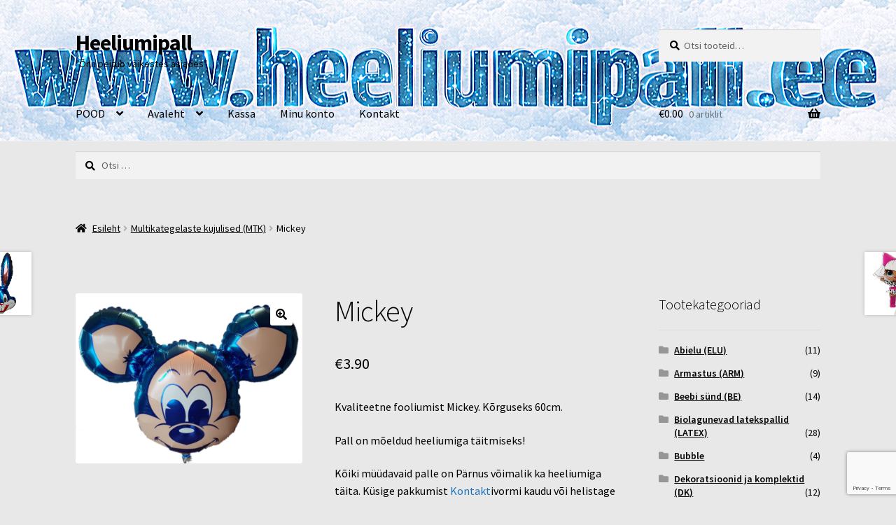

--- FILE ---
content_type: text/html; charset=UTF-8
request_url: https://heeliumipall.ee/toode/mickey/
body_size: 18915
content:
<!doctype html>
<html lang="et">
<head>
<meta charset="UTF-8">
<meta name="viewport" content="width=device-width, initial-scale=1">
<link rel="profile" href="http://gmpg.org/xfn/11">
<link rel="pingback" href="https://heeliumipall.ee/xmlrpc.php">

<meta name='robots' content='index, follow, max-image-preview:large, max-snippet:-1, max-video-preview:-1' />
	<style>img:is([sizes="auto" i], [sizes^="auto," i]) { contain-intrinsic-size: 3000px 1500px }</style>
	
	<!-- This site is optimized with the Yoast SEO plugin v26.8 - https://yoast.com/product/yoast-seo-wordpress/ -->
	<title>Mickey - Heeliumipall</title>
	<link rel="canonical" href="https://heeliumipall.ee/toode/mickey/" />
	<meta property="og:locale" content="et_EE" />
	<meta property="og:type" content="article" />
	<meta property="og:title" content="Mickey - Heeliumipall" />
	<meta property="og:description" content="Kvaliteetne fooliumist Mickey. Kõrguseks 60cm.  Pall on mõeldud heeliumiga täitmiseks!  Kõiki müüdavaid palle on Pärnus võimalik ka heeliumiga täita. Küsige pakkumist Kontaktivormi kaudu või helistage +372 5820 5901.  Meeldivaid elamusi" />
	<meta property="og:url" content="https://heeliumipall.ee/toode/mickey/" />
	<meta property="og:site_name" content="Heeliumipall" />
	<meta property="article:publisher" content="https://www.facebook.com/Heeliumipall/" />
	<meta property="article:modified_time" content="2021-02-19T12:31:22+00:00" />
	<meta property="og:image" content="https://heeliumipall.ee/wp-content/uploads/2020/01/Miki.png" />
	<meta property="og:image:width" content="756" />
	<meta property="og:image:height" content="567" />
	<meta property="og:image:type" content="image/png" />
	<meta name="twitter:card" content="summary_large_image" />
	<meta name="twitter:site" content="@Heeliumipall" />
	<script type="application/ld+json" class="yoast-schema-graph">{"@context":"https://schema.org","@graph":[{"@type":"WebPage","@id":"https://heeliumipall.ee/toode/mickey/","url":"https://heeliumipall.ee/toode/mickey/","name":"Mickey - Heeliumipall","isPartOf":{"@id":"https://heeliumipall.ee/#website"},"primaryImageOfPage":{"@id":"https://heeliumipall.ee/toode/mickey/#primaryimage"},"image":{"@id":"https://heeliumipall.ee/toode/mickey/#primaryimage"},"thumbnailUrl":"https://heeliumipall.ee/wp-content/uploads/2020/01/Miki.png","datePublished":"2020-01-05T09:27:05+00:00","dateModified":"2021-02-19T12:31:22+00:00","breadcrumb":{"@id":"https://heeliumipall.ee/toode/mickey/#breadcrumb"},"inLanguage":"et","potentialAction":[{"@type":"ReadAction","target":["https://heeliumipall.ee/toode/mickey/"]}]},{"@type":"ImageObject","inLanguage":"et","@id":"https://heeliumipall.ee/toode/mickey/#primaryimage","url":"https://heeliumipall.ee/wp-content/uploads/2020/01/Miki.png","contentUrl":"https://heeliumipall.ee/wp-content/uploads/2020/01/Miki.png","width":756,"height":567},{"@type":"BreadcrumbList","@id":"https://heeliumipall.ee/toode/mickey/#breadcrumb","itemListElement":[{"@type":"ListItem","position":1,"name":"Home","item":"https://heeliumipall.ee/"},{"@type":"ListItem","position":2,"name":"Pood","item":"https://heeliumipall.ee/?page_id=997"},{"@type":"ListItem","position":3,"name":"Mickey"}]},{"@type":"WebSite","@id":"https://heeliumipall.ee/#website","url":"https://heeliumipall.ee/","name":"Heeliumipall","description":"&quot;Õnn peitub väikestes asjades&quot;","potentialAction":[{"@type":"SearchAction","target":{"@type":"EntryPoint","urlTemplate":"https://heeliumipall.ee/?s={search_term_string}"},"query-input":{"@type":"PropertyValueSpecification","valueRequired":true,"valueName":"search_term_string"}}],"inLanguage":"et"}]}</script>
	<!-- / Yoast SEO plugin. -->


<link rel='dns-prefetch' href='//capi-automation.s3.us-east-2.amazonaws.com' />
<link rel='dns-prefetch' href='//fonts.googleapis.com' />
<link rel="alternate" type="application/rss+xml" title="Heeliumipall &raquo; RSS" href="https://heeliumipall.ee/feed/" />
<script>
window._wpemojiSettings = {"baseUrl":"https:\/\/s.w.org\/images\/core\/emoji\/16.0.1\/72x72\/","ext":".png","svgUrl":"https:\/\/s.w.org\/images\/core\/emoji\/16.0.1\/svg\/","svgExt":".svg","source":{"concatemoji":"https:\/\/heeliumipall.ee\/wp-includes\/js\/wp-emoji-release.min.js?ver=6.8.3"}};
/*! This file is auto-generated */
!function(s,n){var o,i,e;function c(e){try{var t={supportTests:e,timestamp:(new Date).valueOf()};sessionStorage.setItem(o,JSON.stringify(t))}catch(e){}}function p(e,t,n){e.clearRect(0,0,e.canvas.width,e.canvas.height),e.fillText(t,0,0);var t=new Uint32Array(e.getImageData(0,0,e.canvas.width,e.canvas.height).data),a=(e.clearRect(0,0,e.canvas.width,e.canvas.height),e.fillText(n,0,0),new Uint32Array(e.getImageData(0,0,e.canvas.width,e.canvas.height).data));return t.every(function(e,t){return e===a[t]})}function u(e,t){e.clearRect(0,0,e.canvas.width,e.canvas.height),e.fillText(t,0,0);for(var n=e.getImageData(16,16,1,1),a=0;a<n.data.length;a++)if(0!==n.data[a])return!1;return!0}function f(e,t,n,a){switch(t){case"flag":return n(e,"\ud83c\udff3\ufe0f\u200d\u26a7\ufe0f","\ud83c\udff3\ufe0f\u200b\u26a7\ufe0f")?!1:!n(e,"\ud83c\udde8\ud83c\uddf6","\ud83c\udde8\u200b\ud83c\uddf6")&&!n(e,"\ud83c\udff4\udb40\udc67\udb40\udc62\udb40\udc65\udb40\udc6e\udb40\udc67\udb40\udc7f","\ud83c\udff4\u200b\udb40\udc67\u200b\udb40\udc62\u200b\udb40\udc65\u200b\udb40\udc6e\u200b\udb40\udc67\u200b\udb40\udc7f");case"emoji":return!a(e,"\ud83e\udedf")}return!1}function g(e,t,n,a){var r="undefined"!=typeof WorkerGlobalScope&&self instanceof WorkerGlobalScope?new OffscreenCanvas(300,150):s.createElement("canvas"),o=r.getContext("2d",{willReadFrequently:!0}),i=(o.textBaseline="top",o.font="600 32px Arial",{});return e.forEach(function(e){i[e]=t(o,e,n,a)}),i}function t(e){var t=s.createElement("script");t.src=e,t.defer=!0,s.head.appendChild(t)}"undefined"!=typeof Promise&&(o="wpEmojiSettingsSupports",i=["flag","emoji"],n.supports={everything:!0,everythingExceptFlag:!0},e=new Promise(function(e){s.addEventListener("DOMContentLoaded",e,{once:!0})}),new Promise(function(t){var n=function(){try{var e=JSON.parse(sessionStorage.getItem(o));if("object"==typeof e&&"number"==typeof e.timestamp&&(new Date).valueOf()<e.timestamp+604800&&"object"==typeof e.supportTests)return e.supportTests}catch(e){}return null}();if(!n){if("undefined"!=typeof Worker&&"undefined"!=typeof OffscreenCanvas&&"undefined"!=typeof URL&&URL.createObjectURL&&"undefined"!=typeof Blob)try{var e="postMessage("+g.toString()+"("+[JSON.stringify(i),f.toString(),p.toString(),u.toString()].join(",")+"));",a=new Blob([e],{type:"text/javascript"}),r=new Worker(URL.createObjectURL(a),{name:"wpTestEmojiSupports"});return void(r.onmessage=function(e){c(n=e.data),r.terminate(),t(n)})}catch(e){}c(n=g(i,f,p,u))}t(n)}).then(function(e){for(var t in e)n.supports[t]=e[t],n.supports.everything=n.supports.everything&&n.supports[t],"flag"!==t&&(n.supports.everythingExceptFlag=n.supports.everythingExceptFlag&&n.supports[t]);n.supports.everythingExceptFlag=n.supports.everythingExceptFlag&&!n.supports.flag,n.DOMReady=!1,n.readyCallback=function(){n.DOMReady=!0}}).then(function(){return e}).then(function(){var e;n.supports.everything||(n.readyCallback(),(e=n.source||{}).concatemoji?t(e.concatemoji):e.wpemoji&&e.twemoji&&(t(e.twemoji),t(e.wpemoji)))}))}((window,document),window._wpemojiSettings);
</script>
<style id='wp-emoji-styles-inline-css'>

	img.wp-smiley, img.emoji {
		display: inline !important;
		border: none !important;
		box-shadow: none !important;
		height: 1em !important;
		width: 1em !important;
		margin: 0 0.07em !important;
		vertical-align: -0.1em !important;
		background: none !important;
		padding: 0 !important;
	}
</style>
<link rel='stylesheet' id='wp-block-library-css' href='https://heeliumipall.ee/wp-includes/css/dist/block-library/style.min.css?ver=6.8.3' media='all' />
<style id='wp-block-library-theme-inline-css'>
.wp-block-audio :where(figcaption){color:#555;font-size:13px;text-align:center}.is-dark-theme .wp-block-audio :where(figcaption){color:#ffffffa6}.wp-block-audio{margin:0 0 1em}.wp-block-code{border:1px solid #ccc;border-radius:4px;font-family:Menlo,Consolas,monaco,monospace;padding:.8em 1em}.wp-block-embed :where(figcaption){color:#555;font-size:13px;text-align:center}.is-dark-theme .wp-block-embed :where(figcaption){color:#ffffffa6}.wp-block-embed{margin:0 0 1em}.blocks-gallery-caption{color:#555;font-size:13px;text-align:center}.is-dark-theme .blocks-gallery-caption{color:#ffffffa6}:root :where(.wp-block-image figcaption){color:#555;font-size:13px;text-align:center}.is-dark-theme :root :where(.wp-block-image figcaption){color:#ffffffa6}.wp-block-image{margin:0 0 1em}.wp-block-pullquote{border-bottom:4px solid;border-top:4px solid;color:currentColor;margin-bottom:1.75em}.wp-block-pullquote cite,.wp-block-pullquote footer,.wp-block-pullquote__citation{color:currentColor;font-size:.8125em;font-style:normal;text-transform:uppercase}.wp-block-quote{border-left:.25em solid;margin:0 0 1.75em;padding-left:1em}.wp-block-quote cite,.wp-block-quote footer{color:currentColor;font-size:.8125em;font-style:normal;position:relative}.wp-block-quote:where(.has-text-align-right){border-left:none;border-right:.25em solid;padding-left:0;padding-right:1em}.wp-block-quote:where(.has-text-align-center){border:none;padding-left:0}.wp-block-quote.is-large,.wp-block-quote.is-style-large,.wp-block-quote:where(.is-style-plain){border:none}.wp-block-search .wp-block-search__label{font-weight:700}.wp-block-search__button{border:1px solid #ccc;padding:.375em .625em}:where(.wp-block-group.has-background){padding:1.25em 2.375em}.wp-block-separator.has-css-opacity{opacity:.4}.wp-block-separator{border:none;border-bottom:2px solid;margin-left:auto;margin-right:auto}.wp-block-separator.has-alpha-channel-opacity{opacity:1}.wp-block-separator:not(.is-style-wide):not(.is-style-dots){width:100px}.wp-block-separator.has-background:not(.is-style-dots){border-bottom:none;height:1px}.wp-block-separator.has-background:not(.is-style-wide):not(.is-style-dots){height:2px}.wp-block-table{margin:0 0 1em}.wp-block-table td,.wp-block-table th{word-break:normal}.wp-block-table :where(figcaption){color:#555;font-size:13px;text-align:center}.is-dark-theme .wp-block-table :where(figcaption){color:#ffffffa6}.wp-block-video :where(figcaption){color:#555;font-size:13px;text-align:center}.is-dark-theme .wp-block-video :where(figcaption){color:#ffffffa6}.wp-block-video{margin:0 0 1em}:root :where(.wp-block-template-part.has-background){margin-bottom:0;margin-top:0;padding:1.25em 2.375em}
</style>
<style id='classic-theme-styles-inline-css'>
/*! This file is auto-generated */
.wp-block-button__link{color:#fff;background-color:#32373c;border-radius:9999px;box-shadow:none;text-decoration:none;padding:calc(.667em + 2px) calc(1.333em + 2px);font-size:1.125em}.wp-block-file__button{background:#32373c;color:#fff;text-decoration:none}
</style>
<link rel='stylesheet' id='storefront-gutenberg-blocks-css' href='https://heeliumipall.ee/wp-content/themes/storefront/assets/css/base/gutenberg-blocks.css?ver=4.6.2' media='all' />
<style id='storefront-gutenberg-blocks-inline-css'>

				.wp-block-button__link:not(.has-text-color) {
					color: #000000;
				}

				.wp-block-button__link:not(.has-text-color):hover,
				.wp-block-button__link:not(.has-text-color):focus,
				.wp-block-button__link:not(.has-text-color):active {
					color: #000000;
				}

				.wp-block-button__link:not(.has-background) {
					background-color: #ffffff;
				}

				.wp-block-button__link:not(.has-background):hover,
				.wp-block-button__link:not(.has-background):focus,
				.wp-block-button__link:not(.has-background):active {
					border-color: #e6e6e6;
					background-color: #e6e6e6;
				}

				.wc-block-grid__products .wc-block-grid__product .wp-block-button__link {
					background-color: #ffffff;
					border-color: #ffffff;
					color: #000000;
				}

				.wp-block-quote footer,
				.wp-block-quote cite,
				.wp-block-quote__citation {
					color: #000000;
				}

				.wp-block-pullquote cite,
				.wp-block-pullquote footer,
				.wp-block-pullquote__citation {
					color: #000000;
				}

				.wp-block-image figcaption {
					color: #000000;
				}

				.wp-block-separator.is-style-dots::before {
					color: #000000;
				}

				.wp-block-file a.wp-block-file__button {
					color: #000000;
					background-color: #ffffff;
					border-color: #ffffff;
				}

				.wp-block-file a.wp-block-file__button:hover,
				.wp-block-file a.wp-block-file__button:focus,
				.wp-block-file a.wp-block-file__button:active {
					color: #000000;
					background-color: #e6e6e6;
				}

				.wp-block-code,
				.wp-block-preformatted pre {
					color: #000000;
				}

				.wp-block-table:not( .has-background ):not( .is-style-stripes ) tbody tr:nth-child(2n) td {
					background-color: #e6e6e6;
				}

				.wp-block-cover .wp-block-cover__inner-container h1:not(.has-text-color),
				.wp-block-cover .wp-block-cover__inner-container h2:not(.has-text-color),
				.wp-block-cover .wp-block-cover__inner-container h3:not(.has-text-color),
				.wp-block-cover .wp-block-cover__inner-container h4:not(.has-text-color),
				.wp-block-cover .wp-block-cover__inner-container h5:not(.has-text-color),
				.wp-block-cover .wp-block-cover__inner-container h6:not(.has-text-color) {
					color: #000000;
				}

				div.wc-block-components-price-slider__range-input-progress,
				.rtl .wc-block-components-price-slider__range-input-progress {
					--range-color: #1e73be;
				}

				/* Target only IE11 */
				@media all and (-ms-high-contrast: none), (-ms-high-contrast: active) {
					.wc-block-components-price-slider__range-input-progress {
						background: #1e73be;
					}
				}

				.wc-block-components-button:not(.is-link) {
					background-color: #ffffff;
					color: #000000;
				}

				.wc-block-components-button:not(.is-link):hover,
				.wc-block-components-button:not(.is-link):focus,
				.wc-block-components-button:not(.is-link):active {
					background-color: #e6e6e6;
					color: #000000;
				}

				.wc-block-components-button:not(.is-link):disabled {
					background-color: #ffffff;
					color: #000000;
				}

				.wc-block-cart__submit-container {
					background-color: #e8e8e8;
				}

				.wc-block-cart__submit-container::before {
					color: rgba(197,197,197,0.5);
				}

				.wc-block-components-order-summary-item__quantity {
					background-color: #e8e8e8;
					border-color: #000000;
					box-shadow: 0 0 0 2px #e8e8e8;
					color: #000000;
				}
			
</style>
<style id='global-styles-inline-css'>
:root{--wp--preset--aspect-ratio--square: 1;--wp--preset--aspect-ratio--4-3: 4/3;--wp--preset--aspect-ratio--3-4: 3/4;--wp--preset--aspect-ratio--3-2: 3/2;--wp--preset--aspect-ratio--2-3: 2/3;--wp--preset--aspect-ratio--16-9: 16/9;--wp--preset--aspect-ratio--9-16: 9/16;--wp--preset--color--black: #000000;--wp--preset--color--cyan-bluish-gray: #abb8c3;--wp--preset--color--white: #ffffff;--wp--preset--color--pale-pink: #f78da7;--wp--preset--color--vivid-red: #cf2e2e;--wp--preset--color--luminous-vivid-orange: #ff6900;--wp--preset--color--luminous-vivid-amber: #fcb900;--wp--preset--color--light-green-cyan: #7bdcb5;--wp--preset--color--vivid-green-cyan: #00d084;--wp--preset--color--pale-cyan-blue: #8ed1fc;--wp--preset--color--vivid-cyan-blue: #0693e3;--wp--preset--color--vivid-purple: #9b51e0;--wp--preset--gradient--vivid-cyan-blue-to-vivid-purple: linear-gradient(135deg,rgba(6,147,227,1) 0%,rgb(155,81,224) 100%);--wp--preset--gradient--light-green-cyan-to-vivid-green-cyan: linear-gradient(135deg,rgb(122,220,180) 0%,rgb(0,208,130) 100%);--wp--preset--gradient--luminous-vivid-amber-to-luminous-vivid-orange: linear-gradient(135deg,rgba(252,185,0,1) 0%,rgba(255,105,0,1) 100%);--wp--preset--gradient--luminous-vivid-orange-to-vivid-red: linear-gradient(135deg,rgba(255,105,0,1) 0%,rgb(207,46,46) 100%);--wp--preset--gradient--very-light-gray-to-cyan-bluish-gray: linear-gradient(135deg,rgb(238,238,238) 0%,rgb(169,184,195) 100%);--wp--preset--gradient--cool-to-warm-spectrum: linear-gradient(135deg,rgb(74,234,220) 0%,rgb(151,120,209) 20%,rgb(207,42,186) 40%,rgb(238,44,130) 60%,rgb(251,105,98) 80%,rgb(254,248,76) 100%);--wp--preset--gradient--blush-light-purple: linear-gradient(135deg,rgb(255,206,236) 0%,rgb(152,150,240) 100%);--wp--preset--gradient--blush-bordeaux: linear-gradient(135deg,rgb(254,205,165) 0%,rgb(254,45,45) 50%,rgb(107,0,62) 100%);--wp--preset--gradient--luminous-dusk: linear-gradient(135deg,rgb(255,203,112) 0%,rgb(199,81,192) 50%,rgb(65,88,208) 100%);--wp--preset--gradient--pale-ocean: linear-gradient(135deg,rgb(255,245,203) 0%,rgb(182,227,212) 50%,rgb(51,167,181) 100%);--wp--preset--gradient--electric-grass: linear-gradient(135deg,rgb(202,248,128) 0%,rgb(113,206,126) 100%);--wp--preset--gradient--midnight: linear-gradient(135deg,rgb(2,3,129) 0%,rgb(40,116,252) 100%);--wp--preset--font-size--small: 14px;--wp--preset--font-size--medium: 23px;--wp--preset--font-size--large: 26px;--wp--preset--font-size--x-large: 42px;--wp--preset--font-size--normal: 16px;--wp--preset--font-size--huge: 37px;--wp--preset--spacing--20: 0.44rem;--wp--preset--spacing--30: 0.67rem;--wp--preset--spacing--40: 1rem;--wp--preset--spacing--50: 1.5rem;--wp--preset--spacing--60: 2.25rem;--wp--preset--spacing--70: 3.38rem;--wp--preset--spacing--80: 5.06rem;--wp--preset--shadow--natural: 6px 6px 9px rgba(0, 0, 0, 0.2);--wp--preset--shadow--deep: 12px 12px 50px rgba(0, 0, 0, 0.4);--wp--preset--shadow--sharp: 6px 6px 0px rgba(0, 0, 0, 0.2);--wp--preset--shadow--outlined: 6px 6px 0px -3px rgba(255, 255, 255, 1), 6px 6px rgba(0, 0, 0, 1);--wp--preset--shadow--crisp: 6px 6px 0px rgba(0, 0, 0, 1);}:root :where(.is-layout-flow) > :first-child{margin-block-start: 0;}:root :where(.is-layout-flow) > :last-child{margin-block-end: 0;}:root :where(.is-layout-flow) > *{margin-block-start: 24px;margin-block-end: 0;}:root :where(.is-layout-constrained) > :first-child{margin-block-start: 0;}:root :where(.is-layout-constrained) > :last-child{margin-block-end: 0;}:root :where(.is-layout-constrained) > *{margin-block-start: 24px;margin-block-end: 0;}:root :where(.is-layout-flex){gap: 24px;}:root :where(.is-layout-grid){gap: 24px;}body .is-layout-flex{display: flex;}.is-layout-flex{flex-wrap: wrap;align-items: center;}.is-layout-flex > :is(*, div){margin: 0;}body .is-layout-grid{display: grid;}.is-layout-grid > :is(*, div){margin: 0;}.has-black-color{color: var(--wp--preset--color--black) !important;}.has-cyan-bluish-gray-color{color: var(--wp--preset--color--cyan-bluish-gray) !important;}.has-white-color{color: var(--wp--preset--color--white) !important;}.has-pale-pink-color{color: var(--wp--preset--color--pale-pink) !important;}.has-vivid-red-color{color: var(--wp--preset--color--vivid-red) !important;}.has-luminous-vivid-orange-color{color: var(--wp--preset--color--luminous-vivid-orange) !important;}.has-luminous-vivid-amber-color{color: var(--wp--preset--color--luminous-vivid-amber) !important;}.has-light-green-cyan-color{color: var(--wp--preset--color--light-green-cyan) !important;}.has-vivid-green-cyan-color{color: var(--wp--preset--color--vivid-green-cyan) !important;}.has-pale-cyan-blue-color{color: var(--wp--preset--color--pale-cyan-blue) !important;}.has-vivid-cyan-blue-color{color: var(--wp--preset--color--vivid-cyan-blue) !important;}.has-vivid-purple-color{color: var(--wp--preset--color--vivid-purple) !important;}.has-black-background-color{background-color: var(--wp--preset--color--black) !important;}.has-cyan-bluish-gray-background-color{background-color: var(--wp--preset--color--cyan-bluish-gray) !important;}.has-white-background-color{background-color: var(--wp--preset--color--white) !important;}.has-pale-pink-background-color{background-color: var(--wp--preset--color--pale-pink) !important;}.has-vivid-red-background-color{background-color: var(--wp--preset--color--vivid-red) !important;}.has-luminous-vivid-orange-background-color{background-color: var(--wp--preset--color--luminous-vivid-orange) !important;}.has-luminous-vivid-amber-background-color{background-color: var(--wp--preset--color--luminous-vivid-amber) !important;}.has-light-green-cyan-background-color{background-color: var(--wp--preset--color--light-green-cyan) !important;}.has-vivid-green-cyan-background-color{background-color: var(--wp--preset--color--vivid-green-cyan) !important;}.has-pale-cyan-blue-background-color{background-color: var(--wp--preset--color--pale-cyan-blue) !important;}.has-vivid-cyan-blue-background-color{background-color: var(--wp--preset--color--vivid-cyan-blue) !important;}.has-vivid-purple-background-color{background-color: var(--wp--preset--color--vivid-purple) !important;}.has-black-border-color{border-color: var(--wp--preset--color--black) !important;}.has-cyan-bluish-gray-border-color{border-color: var(--wp--preset--color--cyan-bluish-gray) !important;}.has-white-border-color{border-color: var(--wp--preset--color--white) !important;}.has-pale-pink-border-color{border-color: var(--wp--preset--color--pale-pink) !important;}.has-vivid-red-border-color{border-color: var(--wp--preset--color--vivid-red) !important;}.has-luminous-vivid-orange-border-color{border-color: var(--wp--preset--color--luminous-vivid-orange) !important;}.has-luminous-vivid-amber-border-color{border-color: var(--wp--preset--color--luminous-vivid-amber) !important;}.has-light-green-cyan-border-color{border-color: var(--wp--preset--color--light-green-cyan) !important;}.has-vivid-green-cyan-border-color{border-color: var(--wp--preset--color--vivid-green-cyan) !important;}.has-pale-cyan-blue-border-color{border-color: var(--wp--preset--color--pale-cyan-blue) !important;}.has-vivid-cyan-blue-border-color{border-color: var(--wp--preset--color--vivid-cyan-blue) !important;}.has-vivid-purple-border-color{border-color: var(--wp--preset--color--vivid-purple) !important;}.has-vivid-cyan-blue-to-vivid-purple-gradient-background{background: var(--wp--preset--gradient--vivid-cyan-blue-to-vivid-purple) !important;}.has-light-green-cyan-to-vivid-green-cyan-gradient-background{background: var(--wp--preset--gradient--light-green-cyan-to-vivid-green-cyan) !important;}.has-luminous-vivid-amber-to-luminous-vivid-orange-gradient-background{background: var(--wp--preset--gradient--luminous-vivid-amber-to-luminous-vivid-orange) !important;}.has-luminous-vivid-orange-to-vivid-red-gradient-background{background: var(--wp--preset--gradient--luminous-vivid-orange-to-vivid-red) !important;}.has-very-light-gray-to-cyan-bluish-gray-gradient-background{background: var(--wp--preset--gradient--very-light-gray-to-cyan-bluish-gray) !important;}.has-cool-to-warm-spectrum-gradient-background{background: var(--wp--preset--gradient--cool-to-warm-spectrum) !important;}.has-blush-light-purple-gradient-background{background: var(--wp--preset--gradient--blush-light-purple) !important;}.has-blush-bordeaux-gradient-background{background: var(--wp--preset--gradient--blush-bordeaux) !important;}.has-luminous-dusk-gradient-background{background: var(--wp--preset--gradient--luminous-dusk) !important;}.has-pale-ocean-gradient-background{background: var(--wp--preset--gradient--pale-ocean) !important;}.has-electric-grass-gradient-background{background: var(--wp--preset--gradient--electric-grass) !important;}.has-midnight-gradient-background{background: var(--wp--preset--gradient--midnight) !important;}.has-small-font-size{font-size: var(--wp--preset--font-size--small) !important;}.has-medium-font-size{font-size: var(--wp--preset--font-size--medium) !important;}.has-large-font-size{font-size: var(--wp--preset--font-size--large) !important;}.has-x-large-font-size{font-size: var(--wp--preset--font-size--x-large) !important;}
:root :where(.wp-block-pullquote){font-size: 1.5em;line-height: 1.6;}
</style>
<link rel='stylesheet' id='contact-form-7-css' href='https://heeliumipall.ee/wp-content/plugins/contact-form-7/includes/css/styles.css?ver=6.1.4' media='all' />
<link rel='stylesheet' id='photoswipe-css' href='https://heeliumipall.ee/wp-content/plugins/woocommerce/assets/css/photoswipe/photoswipe.min.css?ver=10.4.3' media='all' />
<link rel='stylesheet' id='photoswipe-default-skin-css' href='https://heeliumipall.ee/wp-content/plugins/woocommerce/assets/css/photoswipe/default-skin/default-skin.min.css?ver=10.4.3' media='all' />
<style id='woocommerce-inline-inline-css'>
.woocommerce form .form-row .required { visibility: visible; }
</style>
<link rel='stylesheet' id='storefront-style-css' href='https://heeliumipall.ee/wp-content/themes/storefront/style.css?ver=4.6.2' media='all' />
<style id='storefront-style-inline-css'>

			.main-navigation ul li a,
			.site-title a,
			ul.menu li a,
			.site-branding h1 a,
			button.menu-toggle,
			button.menu-toggle:hover,
			.handheld-navigation .dropdown-toggle {
				color: #000000;
			}

			button.menu-toggle,
			button.menu-toggle:hover {
				border-color: #000000;
			}

			.main-navigation ul li a:hover,
			.main-navigation ul li:hover > a,
			.site-title a:hover,
			.site-header ul.menu li.current-menu-item > a {
				color: #414141;
			}

			table:not( .has-background ) th {
				background-color: #e1e1e1;
			}

			table:not( .has-background ) tbody td {
				background-color: #e6e6e6;
			}

			table:not( .has-background ) tbody tr:nth-child(2n) td,
			fieldset,
			fieldset legend {
				background-color: #e4e4e4;
			}

			.site-header,
			.secondary-navigation ul ul,
			.main-navigation ul.menu > li.menu-item-has-children:after,
			.secondary-navigation ul.menu ul,
			.storefront-handheld-footer-bar,
			.storefront-handheld-footer-bar ul li > a,
			.storefront-handheld-footer-bar ul li.search .site-search,
			button.menu-toggle,
			button.menu-toggle:hover {
				background-color: #ffffff;
			}

			p.site-description,
			.site-header,
			.storefront-handheld-footer-bar {
				color: #000000;
			}

			button.menu-toggle:after,
			button.menu-toggle:before,
			button.menu-toggle span:before {
				background-color: #000000;
			}

			h1, h2, h3, h4, h5, h6, .wc-block-grid__product-title {
				color: #000000;
			}

			.widget h1 {
				border-bottom-color: #000000;
			}

			body,
			.secondary-navigation a {
				color: #000000;
			}

			.widget-area .widget a,
			.hentry .entry-header .posted-on a,
			.hentry .entry-header .post-author a,
			.hentry .entry-header .post-comments a,
			.hentry .entry-header .byline a {
				color: #050505;
			}

			a {
				color: #1e73be;
			}

			a:focus,
			button:focus,
			.button.alt:focus,
			input:focus,
			textarea:focus,
			input[type="button"]:focus,
			input[type="reset"]:focus,
			input[type="submit"]:focus,
			input[type="email"]:focus,
			input[type="tel"]:focus,
			input[type="url"]:focus,
			input[type="password"]:focus,
			input[type="search"]:focus {
				outline-color: #1e73be;
			}

			button, input[type="button"], input[type="reset"], input[type="submit"], .button, .widget a.button {
				background-color: #ffffff;
				border-color: #ffffff;
				color: #000000;
			}

			button:hover, input[type="button"]:hover, input[type="reset"]:hover, input[type="submit"]:hover, .button:hover, .widget a.button:hover {
				background-color: #e6e6e6;
				border-color: #e6e6e6;
				color: #000000;
			}

			button.alt, input[type="button"].alt, input[type="reset"].alt, input[type="submit"].alt, .button.alt, .widget-area .widget a.button.alt {
				background-color: #ffffff;
				border-color: #ffffff;
				color: #000000;
			}

			button.alt:hover, input[type="button"].alt:hover, input[type="reset"].alt:hover, input[type="submit"].alt:hover, .button.alt:hover, .widget-area .widget a.button.alt:hover {
				background-color: #e6e6e6;
				border-color: #e6e6e6;
				color: #000000;
			}

			.pagination .page-numbers li .page-numbers.current {
				background-color: #cfcfcf;
				color: #000000;
			}

			#comments .comment-list .comment-content .comment-text {
				background-color: #e1e1e1;
			}

			.site-footer {
				background-color: #e0e0e0;
				color: #000000;
			}

			.site-footer a:not(.button):not(.components-button) {
				color: #1e73be;
			}

			.site-footer .storefront-handheld-footer-bar a:not(.button):not(.components-button) {
				color: #000000;
			}

			.site-footer h1, .site-footer h2, .site-footer h3, .site-footer h4, .site-footer h5, .site-footer h6, .site-footer .widget .widget-title, .site-footer .widget .widgettitle {
				color: #000000;
			}

			.page-template-template-homepage.has-post-thumbnail .type-page.has-post-thumbnail .entry-title {
				color: #000000;
			}

			.page-template-template-homepage.has-post-thumbnail .type-page.has-post-thumbnail .entry-content {
				color: #000000;
			}

			@media screen and ( min-width: 768px ) {
				.secondary-navigation ul.menu a:hover {
					color: #191919;
				}

				.secondary-navigation ul.menu a {
					color: #000000;
				}

				.main-navigation ul.menu ul.sub-menu,
				.main-navigation ul.nav-menu ul.children {
					background-color: #f0f0f0;
				}

				.site-header {
					border-bottom-color: #f0f0f0;
				}
			}
</style>
<link rel='stylesheet' id='storefront-icons-css' href='https://heeliumipall.ee/wp-content/themes/storefront/assets/css/base/icons.css?ver=4.6.2' media='all' />
<link rel='stylesheet' id='storefront-fonts-css' href='https://fonts.googleapis.com/css?family=Source+Sans+Pro%3A400%2C300%2C300italic%2C400italic%2C600%2C700%2C900&#038;subset=latin%2Clatin-ext&#038;ver=4.6.2' media='all' />
<link rel='stylesheet' id='slb_core-css' href='https://heeliumipall.ee/wp-content/plugins/simple-lightbox/client/css/app.css?ver=2.9.4' media='all' />
<link rel='stylesheet' id='storefront-woocommerce-style-css' href='https://heeliumipall.ee/wp-content/themes/storefront/assets/css/woocommerce/woocommerce.css?ver=4.6.2' media='all' />
<style id='storefront-woocommerce-style-inline-css'>
@font-face {
				font-family: star;
				src: url(https://heeliumipall.ee/wp-content/plugins/woocommerce/assets/fonts/star.eot);
				src:
					url(https://heeliumipall.ee/wp-content/plugins/woocommerce/assets/fonts/star.eot?#iefix) format("embedded-opentype"),
					url(https://heeliumipall.ee/wp-content/plugins/woocommerce/assets/fonts/star.woff) format("woff"),
					url(https://heeliumipall.ee/wp-content/plugins/woocommerce/assets/fonts/star.ttf) format("truetype"),
					url(https://heeliumipall.ee/wp-content/plugins/woocommerce/assets/fonts/star.svg#star) format("svg");
				font-weight: 400;
				font-style: normal;
			}
			@font-face {
				font-family: WooCommerce;
				src: url(https://heeliumipall.ee/wp-content/plugins/woocommerce/assets/fonts/WooCommerce.eot);
				src:
					url(https://heeliumipall.ee/wp-content/plugins/woocommerce/assets/fonts/WooCommerce.eot?#iefix) format("embedded-opentype"),
					url(https://heeliumipall.ee/wp-content/plugins/woocommerce/assets/fonts/WooCommerce.woff) format("woff"),
					url(https://heeliumipall.ee/wp-content/plugins/woocommerce/assets/fonts/WooCommerce.ttf) format("truetype"),
					url(https://heeliumipall.ee/wp-content/plugins/woocommerce/assets/fonts/WooCommerce.svg#WooCommerce) format("svg");
				font-weight: 400;
				font-style: normal;
			}

			a.cart-contents,
			.site-header-cart .widget_shopping_cart a {
				color: #000000;
			}

			a.cart-contents:hover,
			.site-header-cart .widget_shopping_cart a:hover,
			.site-header-cart:hover > li > a {
				color: #414141;
			}

			table.cart td.product-remove,
			table.cart td.actions {
				border-top-color: #e8e8e8;
			}

			.storefront-handheld-footer-bar ul li.cart .count {
				background-color: #000000;
				color: #ffffff;
				border-color: #ffffff;
			}

			.woocommerce-tabs ul.tabs li.active a,
			ul.products li.product .price,
			.onsale,
			.wc-block-grid__product-onsale,
			.widget_search form:before,
			.widget_product_search form:before {
				color: #000000;
			}

			.woocommerce-breadcrumb a,
			a.woocommerce-review-link,
			.product_meta a {
				color: #050505;
			}

			.wc-block-grid__product-onsale,
			.onsale {
				border-color: #000000;
			}

			.star-rating span:before,
			.quantity .plus, .quantity .minus,
			p.stars a:hover:after,
			p.stars a:after,
			.star-rating span:before,
			#payment .payment_methods li input[type=radio]:first-child:checked+label:before {
				color: #1e73be;
			}

			.widget_price_filter .ui-slider .ui-slider-range,
			.widget_price_filter .ui-slider .ui-slider-handle {
				background-color: #1e73be;
			}

			.order_details {
				background-color: #e1e1e1;
			}

			.order_details > li {
				border-bottom: 1px dotted #cccccc;
			}

			.order_details:before,
			.order_details:after {
				background: -webkit-linear-gradient(transparent 0,transparent 0),-webkit-linear-gradient(135deg,#e1e1e1 33.33%,transparent 33.33%),-webkit-linear-gradient(45deg,#e1e1e1 33.33%,transparent 33.33%)
			}

			#order_review {
				background-color: #e8e8e8;
			}

			#payment .payment_methods > li .payment_box,
			#payment .place-order {
				background-color: #e3e3e3;
			}

			#payment .payment_methods > li:not(.woocommerce-notice) {
				background-color: #dedede;
			}

			#payment .payment_methods > li:not(.woocommerce-notice):hover {
				background-color: #d9d9d9;
			}

			.woocommerce-pagination .page-numbers li .page-numbers.current {
				background-color: #cfcfcf;
				color: #000000;
			}

			.wc-block-grid__product-onsale,
			.onsale,
			.woocommerce-pagination .page-numbers li .page-numbers:not(.current) {
				color: #000000;
			}

			p.stars a:before,
			p.stars a:hover~a:before,
			p.stars.selected a.active~a:before {
				color: #000000;
			}

			p.stars.selected a.active:before,
			p.stars:hover a:before,
			p.stars.selected a:not(.active):before,
			p.stars.selected a.active:before {
				color: #1e73be;
			}

			.single-product div.product .woocommerce-product-gallery .woocommerce-product-gallery__trigger {
				background-color: #ffffff;
				color: #000000;
			}

			.single-product div.product .woocommerce-product-gallery .woocommerce-product-gallery__trigger:hover {
				background-color: #e6e6e6;
				border-color: #e6e6e6;
				color: #000000;
			}

			.button.added_to_cart:focus,
			.button.wc-forward:focus {
				outline-color: #1e73be;
			}

			.added_to_cart,
			.site-header-cart .widget_shopping_cart a.button,
			.wc-block-grid__products .wc-block-grid__product .wp-block-button__link {
				background-color: #ffffff;
				border-color: #ffffff;
				color: #000000;
			}

			.added_to_cart:hover,
			.site-header-cart .widget_shopping_cart a.button:hover,
			.wc-block-grid__products .wc-block-grid__product .wp-block-button__link:hover {
				background-color: #e6e6e6;
				border-color: #e6e6e6;
				color: #000000;
			}

			.added_to_cart.alt, .added_to_cart, .widget a.button.checkout {
				background-color: #ffffff;
				border-color: #ffffff;
				color: #000000;
			}

			.added_to_cart.alt:hover, .added_to_cart:hover, .widget a.button.checkout:hover {
				background-color: #e6e6e6;
				border-color: #e6e6e6;
				color: #000000;
			}

			.button.loading {
				color: #ffffff;
			}

			.button.loading:hover {
				background-color: #ffffff;
			}

			.button.loading:after {
				color: #000000;
			}

			@media screen and ( min-width: 768px ) {
				.site-header-cart .widget_shopping_cart,
				.site-header .product_list_widget li .quantity {
					color: #000000;
				}

				.site-header-cart .widget_shopping_cart .buttons,
				.site-header-cart .widget_shopping_cart .total {
					background-color: #f5f5f5;
				}

				.site-header-cart .widget_shopping_cart {
					background-color: #f0f0f0;
				}
			}
				.storefront-product-pagination a {
					color: #000000;
					background-color: #e8e8e8;
				}
				.storefront-sticky-add-to-cart {
					color: #000000;
					background-color: #e8e8e8;
				}

				.storefront-sticky-add-to-cart a:not(.button) {
					color: #000000;
				}
</style>
<link rel='stylesheet' id='storefront-woocommerce-brands-style-css' href='https://heeliumipall.ee/wp-content/themes/storefront/assets/css/woocommerce/extensions/brands.css?ver=4.6.2' media='all' />
<link rel='stylesheet' id='team_manager-font-awesome-css' href='http://heeliumipall.ee/wp-content/plugins/team-showcase/assets/css/font-awesome.css?ver=6.8.3' media='all' />
<link rel='stylesheet' id='team_manager-fontello-css' href='https://heeliumipall.ee/wp-content/plugins/team-showcase/assets/css/fontello.css?ver=6.8.3' media='all' />
<link rel='stylesheet' id='team_manager-magnific-popup-css' href='http://heeliumipall.ee/wp-content/plugins/team-showcase/assets/css/magnific-popup.css?ver=6.8.3' media='all' />
<link rel='stylesheet' id='team_manager-team-frontend-css' href='http://heeliumipall.ee/wp-content/plugins/team-showcase/assets/css/team-frontend.css?ver=6.8.3' media='all' />
<link rel='stylesheet' id='team_manager-style1-css' href='http://heeliumipall.ee/wp-content/plugins/team-showcase/assets/css/style1.css?ver=6.8.3' media='all' />
<script src="https://heeliumipall.ee/wp-includes/js/jquery/jquery.min.js?ver=3.7.1" id="jquery-core-js"></script>
<script src="https://heeliumipall.ee/wp-includes/js/jquery/jquery-migrate.min.js?ver=3.4.1" id="jquery-migrate-js"></script>
<script src="https://heeliumipall.ee/wp-content/plugins/woocommerce/assets/js/jquery-blockui/jquery.blockUI.min.js?ver=2.7.0-wc.10.4.3" id="wc-jquery-blockui-js" defer data-wp-strategy="defer"></script>
<script id="wc-add-to-cart-js-extra">
var wc_add_to_cart_params = {"ajax_url":"\/wp-admin\/admin-ajax.php","wc_ajax_url":"\/?wc-ajax=%%endpoint%%","i18n_view_cart":"Vaata ostukorvi","cart_url":"https:\/\/heeliumipall.ee\/ostukorv\/","is_cart":"","cart_redirect_after_add":"no"};
</script>
<script src="https://heeliumipall.ee/wp-content/plugins/woocommerce/assets/js/frontend/add-to-cart.min.js?ver=10.4.3" id="wc-add-to-cart-js" defer data-wp-strategy="defer"></script>
<script src="https://heeliumipall.ee/wp-content/plugins/woocommerce/assets/js/zoom/jquery.zoom.min.js?ver=1.7.21-wc.10.4.3" id="wc-zoom-js" defer data-wp-strategy="defer"></script>
<script src="https://heeliumipall.ee/wp-content/plugins/woocommerce/assets/js/flexslider/jquery.flexslider.min.js?ver=2.7.2-wc.10.4.3" id="wc-flexslider-js" defer data-wp-strategy="defer"></script>
<script src="https://heeliumipall.ee/wp-content/plugins/woocommerce/assets/js/photoswipe/photoswipe.min.js?ver=4.1.1-wc.10.4.3" id="wc-photoswipe-js" defer data-wp-strategy="defer"></script>
<script src="https://heeliumipall.ee/wp-content/plugins/woocommerce/assets/js/photoswipe/photoswipe-ui-default.min.js?ver=4.1.1-wc.10.4.3" id="wc-photoswipe-ui-default-js" defer data-wp-strategy="defer"></script>
<script id="wc-single-product-js-extra">
var wc_single_product_params = {"i18n_required_rating_text":"Palun vali hinnang","i18n_rating_options":["1 of 5 stars","2 of 5 stars","3 of 5 stars","4 of 5 stars","5 of 5 stars"],"i18n_product_gallery_trigger_text":"View full-screen image gallery","review_rating_required":"yes","flexslider":{"rtl":false,"animation":"slide","smoothHeight":true,"directionNav":false,"controlNav":"thumbnails","slideshow":false,"animationSpeed":500,"animationLoop":false,"allowOneSlide":false},"zoom_enabled":"1","zoom_options":[],"photoswipe_enabled":"1","photoswipe_options":{"shareEl":false,"closeOnScroll":false,"history":false,"hideAnimationDuration":0,"showAnimationDuration":0},"flexslider_enabled":"1"};
</script>
<script src="https://heeliumipall.ee/wp-content/plugins/woocommerce/assets/js/frontend/single-product.min.js?ver=10.4.3" id="wc-single-product-js" defer data-wp-strategy="defer"></script>
<script src="https://heeliumipall.ee/wp-content/plugins/woocommerce/assets/js/js-cookie/js.cookie.min.js?ver=2.1.4-wc.10.4.3" id="wc-js-cookie-js" defer data-wp-strategy="defer"></script>
<script id="woocommerce-js-extra">
var woocommerce_params = {"ajax_url":"\/wp-admin\/admin-ajax.php","wc_ajax_url":"\/?wc-ajax=%%endpoint%%","i18n_password_show":"Show password","i18n_password_hide":"Hide password","currency":"EUR"};
</script>
<script src="https://heeliumipall.ee/wp-content/plugins/woocommerce/assets/js/frontend/woocommerce.min.js?ver=10.4.3" id="woocommerce-js" defer data-wp-strategy="defer"></script>
<script id="wc-cart-fragments-js-extra">
var wc_cart_fragments_params = {"ajax_url":"\/wp-admin\/admin-ajax.php","wc_ajax_url":"\/?wc-ajax=%%endpoint%%","cart_hash_key":"wc_cart_hash_b68c1bceab16cbd9bf6510b2ee455405","fragment_name":"wc_fragments_b68c1bceab16cbd9bf6510b2ee455405","request_timeout":"5000"};
</script>
<script src="https://heeliumipall.ee/wp-content/plugins/woocommerce/assets/js/frontend/cart-fragments.min.js?ver=10.4.3" id="wc-cart-fragments-js" defer data-wp-strategy="defer"></script>
<script src="https://heeliumipall.ee/wp-content/plugins/team-showcase/assets/js/jquery.magnific-popup.js?ver=1.0" id="team_manager-magnific-js"></script>
<script src="https://heeliumipall.ee/wp-content/plugins/team-showcase/assets/js/main.js?ver=1.0" id="team_manager-main-js"></script>
<link rel="https://api.w.org/" href="https://heeliumipall.ee/wp-json/" /><link rel="alternate" title="JSON" type="application/json" href="https://heeliumipall.ee/wp-json/wp/v2/product/1945" /><link rel="EditURI" type="application/rsd+xml" title="RSD" href="https://heeliumipall.ee/xmlrpc.php?rsd" />
<meta name="generator" content="WordPress 6.8.3" />
<meta name="generator" content="WooCommerce 10.4.3" />
<link rel='shortlink' href='https://heeliumipall.ee/?p=1945' />
<link rel="alternate" title="oEmbed (JSON)" type="application/json+oembed" href="https://heeliumipall.ee/wp-json/oembed/1.0/embed?url=https%3A%2F%2Fheeliumipall.ee%2Ftoode%2Fmickey%2F" />
<link rel="alternate" title="oEmbed (XML)" type="text/xml+oembed" href="https://heeliumipall.ee/wp-json/oembed/1.0/embed?url=https%3A%2F%2Fheeliumipall.ee%2Ftoode%2Fmickey%2F&#038;format=xml" />
<script async defer data-domain='heeliumipall.ee' src='https://plausible.io/js/plausible.js'></script>	<noscript><style>.woocommerce-product-gallery{ opacity: 1 !important; }</style></noscript>
				<script  type="text/javascript">
				!function(f,b,e,v,n,t,s){if(f.fbq)return;n=f.fbq=function(){n.callMethod?
					n.callMethod.apply(n,arguments):n.queue.push(arguments)};if(!f._fbq)f._fbq=n;
					n.push=n;n.loaded=!0;n.version='2.0';n.queue=[];t=b.createElement(e);t.async=!0;
					t.src=v;s=b.getElementsByTagName(e)[0];s.parentNode.insertBefore(t,s)}(window,
					document,'script','https://connect.facebook.net/en_US/fbevents.js');
			</script>
			<!-- WooCommerce Facebook Integration Begin -->
			<script  type="text/javascript">

				fbq('init', '580778976426173', {}, {
    "agent": "woocommerce_0-10.4.3-3.5.15"
});

				document.addEventListener( 'DOMContentLoaded', function() {
					// Insert placeholder for events injected when a product is added to the cart through AJAX.
					document.body.insertAdjacentHTML( 'beforeend', '<div class=\"wc-facebook-pixel-event-placeholder\"></div>' );
				}, false );

			</script>
			<!-- WooCommerce Facebook Integration End -->
			<style id="custom-background-css">
body.custom-background { background-color: #e8e8e8; }
</style>
			<!-- Facebook Pixel Code -->
		<script>
			var aepc_pixel = {"pixel_id":"2442622099312921","user":{},"enable_advanced_events":"yes","fire_delay":"0","can_use_sku":"yes","enable_viewcontent":"yes","enable_addtocart":"yes","enable_addtowishlist":"no","enable_initiatecheckout":"yes","enable_addpaymentinfo":"yes","enable_purchase":"yes","allowed_params":{"AddToCart":["value","currency","content_category","content_name","content_type","content_ids"],"AddToWishlist":["value","currency","content_category","content_name","content_type","content_ids"]}},
				aepc_pixel_args = [],
				aepc_extend_args = function( args ) {
					if ( typeof args === 'undefined' ) {
						args = {};
					}

					for(var key in aepc_pixel_args)
						args[key] = aepc_pixel_args[key];

					return args;
				};

			// Extend args
			if ( 'yes' === aepc_pixel.enable_advanced_events ) {
				aepc_pixel_args.userAgent = navigator.userAgent;
				aepc_pixel_args.language = navigator.language;

				if ( document.referrer.indexOf( document.domain ) < 0 ) {
					aepc_pixel_args.referrer = document.referrer;
				}
			}

						!function(f,b,e,v,n,t,s){if(f.fbq)return;n=f.fbq=function(){n.callMethod?
				n.callMethod.apply(n,arguments):n.queue.push(arguments)};if(!f._fbq)f._fbq=n;
				n.push=n;n.loaded=!0;n.version='2.0';n.agent='dvpixelcaffeinewordpress';n.queue=[];t=b.createElement(e);t.async=!0;
				t.src=v;s=b.getElementsByTagName(e)[0];s.parentNode.insertBefore(t,s)}(window,
				document,'script','https://connect.facebook.net/en_US/fbevents.js');
			
						fbq('init', aepc_pixel.pixel_id, aepc_pixel.user);

							setTimeout( function() {
				fbq('track', "PageView", aepc_pixel_args);
			}, aepc_pixel.fire_delay * 1000 );
					</script>
		<!-- End Facebook Pixel Code -->
		</head>

<body class="wp-singular product-template-default single single-product postid-1945 custom-background wp-embed-responsive wp-theme-storefront theme-storefront woocommerce woocommerce-page woocommerce-no-js storefront-align-wide right-sidebar woocommerce-active">



<div id="page" class="hfeed site">
	
	<header id="masthead" class="site-header" role="banner" style="background-image: url(https://heeliumipall.ee/wp-content/uploads/2026/01/cropped-2.png); ">

		<div class="col-full">		<a class="skip-link screen-reader-text" href="#site-navigation">Liigu navigeerimisele</a>
		<a class="skip-link screen-reader-text" href="#content">Liigu sisu juurde</a>
				<div class="site-branding">
			<div class="beta site-title"><a href="https://heeliumipall.ee/" rel="home">Heeliumipall</a></div><p class="site-description">&quot;Õnn peitub väikestes asjades&quot;</p>		</div>
					<div class="site-search">
				<div class="widget woocommerce widget_product_search"><form role="search" method="get" class="woocommerce-product-search" action="https://heeliumipall.ee/">
	<label class="screen-reader-text" for="woocommerce-product-search-field-0">Otsi:</label>
	<input type="search" id="woocommerce-product-search-field-0" class="search-field" placeholder="Otsi tooteid&hellip;" value="" name="s" />
	<button type="submit" value="Otsi" class="">Otsi</button>
	<input type="hidden" name="post_type" value="product" />
</form>
</div>			</div>
			</div><div class="storefront-primary-navigation"><div class="col-full">		<nav id="site-navigation" class="main-navigation" role="navigation" aria-label="Põhiliikumised">
		<button id="site-navigation-menu-toggle" class="menu-toggle" aria-controls="site-navigation" aria-expanded="false"><span>Menüü</span></button>
			<div class="primary-navigation"><ul id="menu-heeliumipall-ee" class="menu"><li id="menu-item-1000" class="menu-item menu-item-type-post_type menu-item-object-page menu-item-has-children menu-item-1000"><a href="https://heeliumipall.ee/ostukorv/">POOD</a>
<ul class="sub-menu">
	<li id="menu-item-998" class="menu-item menu-item-type-post_type menu-item-object-page menu-item-has-children current_page_parent menu-item-998"><a href="https://heeliumipall.ee/?page_id=997">Pood</a>
	<ul class="sub-menu">
		<li id="menu-item-2089" class="menu-item menu-item-type-taxonomy menu-item-object-product_cat current-product-ancestor current-menu-parent current-product-parent menu-item-2089"><a href="https://heeliumipall.ee/tootekategooria/multikategelaste-kujulised/">Multikategelaste kujulised (MTK)</a></li>
		<li id="menu-item-2090" class="menu-item menu-item-type-taxonomy menu-item-object-product_cat menu-item-2090"><a href="https://heeliumipall.ee/tootekategooria/multikategelased/">Multikategelased (MT)</a></li>
		<li id="menu-item-2091" class="menu-item menu-item-type-taxonomy menu-item-object-product_cat menu-item-2091"><a href="https://heeliumipall.ee/tootekategooria/armastus/">Armastus (ARM)</a></li>
		<li id="menu-item-6318" class="menu-item menu-item-type-taxonomy menu-item-object-product_cat menu-item-6318"><a href="https://heeliumipall.ee/tootekategooria/beebi-sund/">Beebi sünd (BE)</a></li>
		<li id="menu-item-6317" class="menu-item menu-item-type-taxonomy menu-item-object-product_cat menu-item-6317"><a href="https://heeliumipall.ee/tootekategooria/biolagunevad-latekspallid/">Biolagunevad latekspallid (LATEX)</a></li>
		<li id="menu-item-1266" class="menu-item menu-item-type-taxonomy menu-item-object-product_cat menu-item-1266"><a href="https://heeliumipall.ee/tootekategooria/sinised-numbrid/">Sinised numbrid (SNUM)</a></li>
		<li id="menu-item-1258" class="menu-item menu-item-type-taxonomy menu-item-object-product_cat menu-item-1258"><a href="https://heeliumipall.ee/tootekategooria/roosad-numbrid/">Roosad numbrid (RNUM)</a></li>
		<li id="menu-item-1238" class="menu-item menu-item-type-taxonomy menu-item-object-product_cat menu-item-1238"><a href="https://heeliumipall.ee/tootekategooria/kuldsed-numbrid/">Kuldsed numbrid (KNUM)</a></li>
		<li id="menu-item-1265" class="menu-item menu-item-type-taxonomy menu-item-object-product_cat menu-item-1265"><a href="https://heeliumipall.ee/tootekategooria/hobedased-numbrid/">Hõbedased numbrid (HNUM)</a></li>
		<li id="menu-item-6314" class="menu-item menu-item-type-taxonomy menu-item-object-product_cat menu-item-6314"><a href="https://heeliumipall.ee/tootekategooria/muu-huvitav/">Muu huvitav (MH)</a></li>
		<li id="menu-item-6315" class="menu-item menu-item-type-taxonomy menu-item-object-product_cat menu-item-6315"><a href="https://heeliumipall.ee/tootekategooria/sunnipaev/">Sünnipäev (SP)</a></li>
		<li id="menu-item-6316" class="menu-item menu-item-type-taxonomy menu-item-object-product_cat menu-item-6316"><a href="https://heeliumipall.ee/tootekategooria/sudamed-ja-tahekesed/">Südamed ja tähekesed (ST)</a></li>
		<li id="menu-item-6319" class="menu-item menu-item-type-taxonomy menu-item-object-product_cat menu-item-6319"><a href="https://heeliumipall.ee/tootekategooria/ummargused-numbrid/">Ümmargused numbrid (ÜNUM)</a></li>
		<li id="menu-item-1051" class="menu-item menu-item-type-post_type menu-item-object-page menu-item-privacy-policy menu-item-1051"><a rel="privacy-policy" href="https://heeliumipall.ee/muugi-ja-privaatsustingimused-2/">Müügi- ja privaatsustingimused</a></li>
	</ul>
</li>
</ul>
</li>
<li id="menu-item-56" class="menu-item menu-item-type-post_type menu-item-object-page menu-item-home menu-item-has-children menu-item-56"><a href="https://heeliumipall.ee/">Avaleht</a>
<ul class="sub-menu">
	<li id="menu-item-397" class="menu-item menu-item-type-post_type menu-item-object-page menu-item-397"><a href="https://heeliumipall.ee/ohupallid/">Õhupallid</a></li>
	<li id="menu-item-82" class="menu-item menu-item-type-post_type menu-item-object-page menu-item-82"><a href="https://heeliumipall.ee/pallikuller/">Pallikuller</a></li>
	<li id="menu-item-398" class="menu-item menu-item-type-post_type menu-item-object-page menu-item-398"><a href="https://heeliumipall.ee/heelium/">Heelium</a></li>
</ul>
</li>
<li id="menu-item-1002" class="menu-item menu-item-type-post_type menu-item-object-page menu-item-1002"><a href="https://heeliumipall.ee/kassa/">Kassa</a></li>
<li id="menu-item-1004" class="menu-item menu-item-type-post_type menu-item-object-page menu-item-1004"><a href="https://heeliumipall.ee/minu-konto/">Minu konto</a></li>
<li id="menu-item-5233" class="menu-item menu-item-type-post_type menu-item-object-page menu-item-5233"><a href="https://heeliumipall.ee/kontakt/">Kontakt</a></li>
</ul></div><div class="menu"><ul>
<li ><a href="https://heeliumipall.ee/">Esileht</a></li><li class="page_item page-item-1001"><a href="https://heeliumipall.ee/kassa/">Kassa</a></li>
<li class="page_item page-item-5232"><a href="https://heeliumipall.ee/kontakt/">Kontakt</a></li>
<li class="page_item page-item-1003"><a href="https://heeliumipall.ee/minu-konto/">Minu konto</a></li>
<li class="page_item page-item-1049"><a href="https://heeliumipall.ee/muugi-ja-privaatsustingimused-2/">Müügi- ja privaatsustingimused</a></li>
<li class="page_item page-item-999"><a href="https://heeliumipall.ee/ostukorv/">POOD</a></li>
<li class="page_item page-item-259"><a href="https://heeliumipall.ee/heelium/">Heelium</a></li>
<li class="page_item page-item-274"><a href="https://heeliumipall.ee/ohupallid/">Õhupallid</a></li>
<li class="page_item page-item-79"><a href="https://heeliumipall.ee/pallikuller/">Pallikuller</a></li>
<li class="page_item page-item-62"><a href="https://heeliumipall.ee/heeliumiga-ohupallid/taname/">Täname</a></li>
</ul></div>
		</nav><!-- #site-navigation -->
				<ul id="site-header-cart" class="site-header-cart menu">
			<li class="">
							<a class="cart-contents" href="https://heeliumipall.ee/ostukorv/" title="Vaata ostukorvi">
								<span class="woocommerce-Price-amount amount"><span class="woocommerce-Price-currencySymbol">&euro;</span>0.00</span> <span class="count">0 artiklit</span>
			</a>
					</li>
			<li>
				<div class="widget woocommerce widget_shopping_cart"><div class="widget_shopping_cart_content"></div></div>			</li>
		</ul>
			</div></div>
	</header><!-- #masthead -->

			<div class="header-widget-region" role="complementary">
			<div class="col-full">
				<div id="search-3" class="widget widget_search"><form role="search" method="get" class="search-form" action="https://heeliumipall.ee/">
				<label>
					<span class="screen-reader-text">Otsi:</span>
					<input type="search" class="search-field" placeholder="Otsi &hellip;" value="" name="s" />
				</label>
				<input type="submit" class="search-submit" value="Otsi" />
			</form></div>			</div>
		</div>
			<div class="storefront-breadcrumb"><div class="col-full"><nav class="woocommerce-breadcrumb" aria-label="breadcrumbs"><a href="https://heeliumipall.ee">Esileht</a><span class="breadcrumb-separator"> / </span><a href="https://heeliumipall.ee/tootekategooria/multikategelaste-kujulised/">Multikategelaste kujulised (MTK)</a><span class="breadcrumb-separator"> / </span>Mickey</nav></div></div>
	<div id="content" class="site-content" tabindex="-1">
		<div class="col-full">

		<div class="woocommerce"></div>
			<div id="primary" class="content-area">
			<main id="main" class="site-main" role="main">
		
					
			<div class="woocommerce-notices-wrapper"></div><div id="product-1945" class="product type-product post-1945 status-publish first outofstock product_cat-multikategelaste-kujulised has-post-thumbnail taxable shipping-taxable purchasable product-type-simple">

	<div class="woocommerce-product-gallery woocommerce-product-gallery--with-images woocommerce-product-gallery--columns-4 images" data-columns="4" style="opacity: 0; transition: opacity .25s ease-in-out;">
	<div class="woocommerce-product-gallery__wrapper">
		<div data-thumb="https://heeliumipall.ee/wp-content/uploads/2020/01/Miki-100x100.png" data-thumb-alt="Mickey" data-thumb-srcset="https://heeliumipall.ee/wp-content/uploads/2020/01/Miki-100x100.png 100w, https://heeliumipall.ee/wp-content/uploads/2020/01/Miki-150x150.png 150w"  data-thumb-sizes="(max-width: 100px) 100vw, 100px" class="woocommerce-product-gallery__image"><a href="https://heeliumipall.ee/wp-content/uploads/2020/01/Miki.png"><img width="416" height="312" src="https://heeliumipall.ee/wp-content/uploads/2020/01/Miki-416x312.png" class="wp-post-image" alt="Mickey" data-caption="" data-src="https://heeliumipall.ee/wp-content/uploads/2020/01/Miki.png" data-large_image="https://heeliumipall.ee/wp-content/uploads/2020/01/Miki.png" data-large_image_width="756" data-large_image_height="567" decoding="async" fetchpriority="high" srcset="https://heeliumipall.ee/wp-content/uploads/2020/01/Miki-416x312.png 416w, https://heeliumipall.ee/wp-content/uploads/2020/01/Miki-300x225.png 300w, https://heeliumipall.ee/wp-content/uploads/2020/01/Miki-324x243.png 324w, https://heeliumipall.ee/wp-content/uploads/2020/01/Miki.png 756w" sizes="(max-width: 416px) 100vw, 416px" /></a></div>	</div>
</div>

	<div class="summary entry-summary">
		<h1 class="product_title entry-title">Mickey</h1><p class="price"><span class="woocommerce-Price-amount amount"><bdi><span class="woocommerce-Price-currencySymbol">&euro;</span>3.90</bdi></span></p>
<div class="woocommerce-product-details__short-description">
	<p>Kvaliteetne fooliumist Mickey. Kõrguseks 60cm.</p>
<p>Pall on mõeldud heeliumiga täitmiseks!</p>
<p>Kõiki müüdavaid palle on Pärnus võimalik ka heeliumiga täita. Küsige pakkumist <a href="http://www.heeliumipall.ee/kontakt/" target="_blank" rel="noopener noreferrer">Kontakt</a>ivormi kaudu või helistage +372 5820 5901.</p>
<p>Meeldivaid elamusi</p>
</div>
<p class="stock out-of-stock">Laost otsas</p>
<div class="product_meta">

	
	
		<span class="sku_wrapper">Tootekood: <span class="sku">MTK18</span></span>

	
	<span class="posted_in">Kategooria: <a href="https://heeliumipall.ee/tootekategooria/multikategelaste-kujulised/" rel="tag">Multikategelaste kujulised (MTK)</a></span>
	
	
</div>
	</div>

	
	<div class="woocommerce-tabs wc-tabs-wrapper">
		<ul class="tabs wc-tabs" role="tablist">
							<li role="presentation" class="description_tab" id="tab-title-description">
					<a href="#tab-description" role="tab" aria-controls="tab-description">
						Kirjeldus					</a>
				</li>
					</ul>
					<div class="woocommerce-Tabs-panel woocommerce-Tabs-panel--description panel entry-content wc-tab" id="tab-description" role="tabpanel" aria-labelledby="tab-title-description">
				
	<h2>Kirjeldus</h2>

<p>Fooliumist 60cm kõrgune Mickey</p>
			</div>
		
			</div>


	<section class="related products">

					<h2>Seotud tooted</h2>
				<ul class="products columns-3">

			
					<li class="product type-product post-6281 status-publish first instock product_cat-multikategelaste-kujulised has-post-thumbnail taxable shipping-taxable purchasable product-type-simple">
	<a href="https://heeliumipall.ee/toode/my-little-pony-twilight/" class="woocommerce-LoopProduct-link woocommerce-loop-product__link"><img width="324" height="265" src="https://heeliumipall.ee/wp-content/uploads/2023/07/www.heeliumipall.ee-My-Little-Pony-Twilight-324x265.jpg" class="attachment-woocommerce_thumbnail size-woocommerce_thumbnail" alt="My little pony Twilight" decoding="async" loading="lazy" srcset="https://heeliumipall.ee/wp-content/uploads/2023/07/www.heeliumipall.ee-My-Little-Pony-Twilight-324x265.jpg 324w, https://heeliumipall.ee/wp-content/uploads/2023/07/www.heeliumipall.ee-My-Little-Pony-Twilight-300x245.jpg 300w, https://heeliumipall.ee/wp-content/uploads/2023/07/www.heeliumipall.ee-My-Little-Pony-Twilight-768x628.jpg 768w, https://heeliumipall.ee/wp-content/uploads/2023/07/www.heeliumipall.ee-My-Little-Pony-Twilight-416x340.jpg 416w, https://heeliumipall.ee/wp-content/uploads/2023/07/www.heeliumipall.ee-My-Little-Pony-Twilight.jpg 900w" sizes="auto, (max-width: 324px) 100vw, 324px" /><h2 class="woocommerce-loop-product__title">My little pony Twilight</h2>
	<span class="price"><span class="woocommerce-Price-amount amount"><bdi><span class="woocommerce-Price-currencySymbol">&euro;</span>2.90</bdi></span></span>
<span data-content_category="Multikategelaste kujulised (MTK)"></span></a><a href="/toode/mickey/?add-to-cart=6281" aria-describedby="woocommerce_loop_add_to_cart_link_describedby_6281" data-quantity="1" class="button product_type_simple add_to_cart_button ajax_add_to_cart" data-product_id="6281" data-product_sku="MTK69" aria-label="Add to cart: &ldquo;My little pony Twilight&rdquo;" rel="nofollow" data-success_message="&ldquo;My little pony Twilight&rdquo; has been added to your cart" role="button">Lisa korvi</a>	<span id="woocommerce_loop_add_to_cart_link_describedby_6281" class="screen-reader-text">
			</span>
</li>

			
					<li class="product type-product post-6251 status-publish instock product_cat-multikategelaste-kujulised has-post-thumbnail taxable shipping-taxable purchasable product-type-simple">
	<a href="https://heeliumipall.ee/toode/kapapatrull-sky/" class="woocommerce-LoopProduct-link woocommerce-loop-product__link"><img width="324" height="265" src="https://heeliumipall.ee/wp-content/uploads/2023/07/www.heeliumipall.ee-Sky-324x265.jpg" class="attachment-woocommerce_thumbnail size-woocommerce_thumbnail" alt="Käpapatrull Sky" decoding="async" loading="lazy" srcset="https://heeliumipall.ee/wp-content/uploads/2023/07/www.heeliumipall.ee-Sky-324x265.jpg 324w, https://heeliumipall.ee/wp-content/uploads/2023/07/www.heeliumipall.ee-Sky-300x245.jpg 300w, https://heeliumipall.ee/wp-content/uploads/2023/07/www.heeliumipall.ee-Sky-768x628.jpg 768w, https://heeliumipall.ee/wp-content/uploads/2023/07/www.heeliumipall.ee-Sky-416x340.jpg 416w, https://heeliumipall.ee/wp-content/uploads/2023/07/www.heeliumipall.ee-Sky.jpg 900w" sizes="auto, (max-width: 324px) 100vw, 324px" /><h2 class="woocommerce-loop-product__title">Käpapatrull Sky</h2>
	<span class="price"><span class="woocommerce-Price-amount amount"><bdi><span class="woocommerce-Price-currencySymbol">&euro;</span>3.30</bdi></span></span>
<span data-content_category="Multikategelaste kujulised (MTK)"></span></a><a href="/toode/mickey/?add-to-cart=6251" aria-describedby="woocommerce_loop_add_to_cart_link_describedby_6251" data-quantity="1" class="button product_type_simple add_to_cart_button ajax_add_to_cart" data-product_id="6251" data-product_sku="MTK63" aria-label="Add to cart: &ldquo;Käpapatrull Sky&rdquo;" rel="nofollow" data-success_message="&ldquo;Käpapatrull Sky&rdquo; has been added to your cart" role="button">Lisa korvi</a>	<span id="woocommerce_loop_add_to_cart_link_describedby_6251" class="screen-reader-text">
			</span>
</li>

			
					<li class="product type-product post-2946 status-publish last instock product_cat-multikategelaste-kujulised has-post-thumbnail taxable shipping-taxable purchasable product-type-simple">
	<a href="https://heeliumipall.ee/toode/lol-surprise-diva/" class="woocommerce-LoopProduct-link woocommerce-loop-product__link"><img width="324" height="324" src="https://heeliumipall.ee/wp-content/uploads/2020/02/www.heeliumipall.ee-LOL-Diva-324x324.jpg" class="attachment-woocommerce_thumbnail size-woocommerce_thumbnail" alt="LOL Surprise Diva" decoding="async" loading="lazy" srcset="https://heeliumipall.ee/wp-content/uploads/2020/02/www.heeliumipall.ee-LOL-Diva-324x324.jpg 324w, https://heeliumipall.ee/wp-content/uploads/2020/02/www.heeliumipall.ee-LOL-Diva-300x300.jpg 300w, https://heeliumipall.ee/wp-content/uploads/2020/02/www.heeliumipall.ee-LOL-Diva-150x150.jpg 150w, https://heeliumipall.ee/wp-content/uploads/2020/02/www.heeliumipall.ee-LOL-Diva-416x416.jpg 416w, https://heeliumipall.ee/wp-content/uploads/2020/02/www.heeliumipall.ee-LOL-Diva-100x100.jpg 100w, https://heeliumipall.ee/wp-content/uploads/2020/02/www.heeliumipall.ee-LOL-Diva.jpg 675w" sizes="auto, (max-width: 324px) 100vw, 324px" /><h2 class="woocommerce-loop-product__title">LOL Surprise Diva</h2>
	<span class="price"><span class="woocommerce-Price-amount amount"><bdi><span class="woocommerce-Price-currencySymbol">&euro;</span>3.90</bdi></span></span>
<span data-content_category="Multikategelaste kujulised (MTK)"></span></a><a href="/toode/mickey/?add-to-cart=2946" aria-describedby="woocommerce_loop_add_to_cart_link_describedby_2946" data-quantity="1" class="button product_type_simple add_to_cart_button ajax_add_to_cart" data-product_id="2946" data-product_sku="MTK10" aria-label="Add to cart: &ldquo;LOL Surprise Diva&rdquo;" rel="nofollow" data-success_message="&ldquo;LOL Surprise Diva&rdquo; has been added to your cart" role="button">Lisa korvi</a>	<span id="woocommerce_loop_add_to_cart_link_describedby_2946" class="screen-reader-text">
			</span>
</li>

			
		</ul>

	</section>
			<nav class="storefront-product-pagination" aria-label="More products">
							<a href="https://heeliumipall.ee/toode/bugs-bunny-2/" rel="prev">
					<img width="300" height="300" src="https://heeliumipall.ee/wp-content/uploads/2020/01/Bugs-Bunny.png" class="attachment-woocommerce_thumbnail size-woocommerce_thumbnail" alt="Bugs Bunny" loading="lazy" />					<span class="storefront-product-pagination__title">Bugs Bunny</span>
				</a>
			
							<a href="https://heeliumipall.ee/toode/lol-surprise-diva/" rel="next">
					<img width="324" height="324" src="https://heeliumipall.ee/wp-content/uploads/2020/02/www.heeliumipall.ee-LOL-Diva-324x324.jpg" class="attachment-woocommerce_thumbnail size-woocommerce_thumbnail" alt="LOL Surprise Diva" loading="lazy" />					<span class="storefront-product-pagination__title">LOL Surprise Diva</span>
				</a>
					</nav><!-- .storefront-product-pagination -->
		</div>


		
				</main><!-- #main -->
		</div><!-- #primary -->

		
<div id="secondary" class="widget-area" role="complementary">
	<div id="woocommerce_product_categories-2" class="widget woocommerce widget_product_categories"><span class="gamma widget-title">Tootekategooriad</span><ul class="product-categories"><li class="cat-item cat-item-73"><a href="https://heeliumipall.ee/tootekategooria/abielu/">Abielu (ELU)</a> <span class="count">(11)</span></li>
<li class="cat-item cat-item-69"><a href="https://heeliumipall.ee/tootekategooria/armastus/">Armastus (ARM)</a> <span class="count">(9)</span></li>
<li class="cat-item cat-item-72"><a href="https://heeliumipall.ee/tootekategooria/beebi-sund/">Beebi sünd (BE)</a> <span class="count">(14)</span></li>
<li class="cat-item cat-item-81"><a href="https://heeliumipall.ee/tootekategooria/biolagunevad-latekspallid/">Biolagunevad latekspallid (LATEX)</a> <span class="count">(28)</span></li>
<li class="cat-item cat-item-89"><a href="https://heeliumipall.ee/tootekategooria/bubble/">Bubble</a> <span class="count">(4)</span></li>
<li class="cat-item cat-item-77"><a href="https://heeliumipall.ee/tootekategooria/dekoratsioonid-ja-komplektid/">Dekoratsioonid ja komplektid (DK)</a> <span class="count">(12)</span></li>
<li class="cat-item cat-item-65"><a href="https://heeliumipall.ee/tootekategooria/hobedased-numbrid/">Hõbedased numbrid (HNUM)</a> <span class="count">(10)</span></li>
<li class="cat-item cat-item-80"><a href="https://heeliumipall.ee/tootekategooria/rosegold/">Kuldroosad numbrid (KRNUM)</a> <span class="count">(10)</span></li>
<li class="cat-item cat-item-63"><a href="https://heeliumipall.ee/tootekategooria/kuldsed-numbrid/">Kuldsed numbrid (KNUM)</a> <span class="count">(10)</span></li>
<li class="cat-item cat-item-78"><a href="https://heeliumipall.ee/tootekategooria/lillad-numbrid/">Lillad numbrid (LNUM)</a> <span class="count">(1)</span></li>
<li class="cat-item cat-item-68"><a href="https://heeliumipall.ee/tootekategooria/multikategelased/">Multikategelased (MT)</a> <span class="count">(42)</span></li>
<li class="cat-item cat-item-67 current-cat"><a href="https://heeliumipall.ee/tootekategooria/multikategelaste-kujulised/">Multikategelaste kujulised (MTK)</a> <span class="count">(22)</span></li>
<li class="cat-item cat-item-87"><a href="https://heeliumipall.ee/tootekategooria/mustad-numbrid/">Mustad numbrid (MNUM)</a> <span class="count">(10)</span></li>
<li class="cat-item cat-item-75"><a href="https://heeliumipall.ee/tootekategooria/muu-huvitav/">Muu huvitav (MH)</a> <span class="count">(57)</span></li>
<li class="cat-item cat-item-74"><a href="https://heeliumipall.ee/tootekategooria/puhad-ja-soovid/">Pühad ja soovid (PS)</a> <span class="count">(3)</span></li>
<li class="cat-item cat-item-85"><a href="https://heeliumipall.ee/tootekategooria/punased-numbrid/">Punased numbrid (PNUM)</a> <span class="count">(10)</span></li>
<li class="cat-item cat-item-64"><a href="https://heeliumipall.ee/tootekategooria/roosad-numbrid/">Roosad numbrid (RNUM)</a> <span class="count">(10)</span></li>
<li class="cat-item cat-item-66"><a href="https://heeliumipall.ee/tootekategooria/sinised-numbrid/">Sinised numbrid (SNUM)</a> <span class="count">(10)</span></li>
<li class="cat-item cat-item-76"><a href="https://heeliumipall.ee/tootekategooria/sudamed-ja-tahekesed/">Südamed ja tähekesed (ST)</a> <span class="count">(28)</span></li>
<li class="cat-item cat-item-71"><a href="https://heeliumipall.ee/tootekategooria/sunnipaev/">Sünnipäev (SP)</a> <span class="count">(30)</span></li>
<li class="cat-item cat-item-82"><a href="https://heeliumipall.ee/tootekategooria/tarvikud/">Tarvikud</a> <span class="count">(12)</span></li>
<li class="cat-item cat-item-88"><a href="https://heeliumipall.ee/tootekategooria/tumerohelised-numbrid/">Tumerohelised numbrid (TRNUM)</a> <span class="count">(10)</span></li>
<li class="cat-item cat-item-70"><a href="https://heeliumipall.ee/tootekategooria/ummargused-numbrid/">Ümmargused numbrid (ÜNUM)</a> <span class="count">(16)</span></li>
<li class="cat-item cat-item-86"><a href="https://heeliumipall.ee/tootekategooria/vikerkaare-numbrid/">Vikerkaare värvi numbrid (VNUM)</a> <span class="count">(10)</span></li>
</ul></div>			<div id="wp_subscribe-2" class="widget wp_subscribe">	
		<div id="wp-subscribe" class="wp-subscribe-wrap wp-subscribe wp-subscribe-1" data-thanks_page="0" data-thanks_page_url="" data-thanks_page_new_window="0">

			<h4 class="title"></h4>

			<p class="text">LIITU MEIE UUDISKIRJAGA</p>

							<form action="https://heeliumipall.ee/toode/mickey?product=mickey&#038;post_type=product&#038;name=mickey" method="post" class="wp-subscribe-form wp-subscribe-mailchimp" id="wp-subscribe-form-1">

					
					<input class="regular-text email-field" type="email" name="email" placeholder="Sisesta oma email siia" title="Sisesta oma email siia" required>

					<input type="hidden" name="form_type" value="widget">

					<input type="hidden" name="service" value="mailchimp">

					<input type="hidden" name="widget" value="wp_subscribe-2">
											<div class="wps-consent-wrapper">
							<label for="consent-field">
								<input class="consent-field" id="consent-field" type="checkbox" name="consent" required>
								I consent to my submitted data being collected via this form*							</label>
										<input class="submit" type="submit" name="submit" value="Liitu nüüd">

				</form>

			
			<div class="wp-subscribe-loader">
				<svg version="1.1" id="loader-1" xmlns="http://www.w3.org/2000/svg" xmlns:xlink="http://www.w3.org/1999/xlink" x="0" y="0" width="40px" height="40px" viewBox="0 0 50 50" style="enable-background:new 0 0 50 50;" xml:space="preserve">
					<path fill="#ffffff" d="M43.935,25.145c0-10.318-8.364-18.683-18.683-18.683c-10.318,0-18.683,8.365-18.683,18.683h4.068c0-8.071,6.543-14.615,14.615-14.615c8.072,0,14.615,6.543,14.615,14.615H43.935z">
						<animateTransform attributeType="xml" attributeName="transform" type="rotate" from="0 25 25" to="360 25 25" dur="0.6s" repeatCount="indefinite"/>
					</path>
				</svg>
			</div>

			<p class="thanks">Täname, et liitusid meie uudiskirjaga</p>
			<p class="error">Midagi läks valesti.</p>
			<div class="clear"></div>

			<p class="footer-text"></p>

		</div>

			</div>	
</div><!-- #secondary -->

	

		</div><!-- .col-full -->
	</div><!-- #content -->

	
	<footer id="colophon" class="site-footer" role="contentinfo">
		<div class="col-full">

							<div class="footer-widgets row-1 col-4 fix">
									<div class="block footer-widget-1">
											</div>
											<div class="block footer-widget-2">
						<div id="text-3" class="widget widget_text"><span class="gamma widget-title">Müügi ja privaatsustingimused</span>			<div class="textwidget"><p><a href="http://www.heeliumipall.ee/wp-content/uploads/2019/12/Müügi-ja-privaatsustingimused.pdf">Müügi ja privaatsustingimused</a></p>
</div>
		</div>					</div>
											<div class="block footer-widget-4">
						<div id="widget_sp_image-2" class="widget widget_sp_image"><a href="http://www.heeliumipall.ee/" target="_blank" class="widget_sp_image-image-link"><img width="2000" height="2000" alt="Heelium ja Õhupallid" class="attachment-full alignleft" style="max-width: 100%;" srcset="https://heeliumipall.ee/wp-content/uploads/2018/11/He.png 2000w, https://heeliumipall.ee/wp-content/uploads/2018/11/He-324x324.png 324w, https://heeliumipall.ee/wp-content/uploads/2018/11/He-100x100.png 100w, https://heeliumipall.ee/wp-content/uploads/2018/11/He-416x416.png 416w, https://heeliumipall.ee/wp-content/uploads/2018/11/He-150x150.png 150w, https://heeliumipall.ee/wp-content/uploads/2018/11/He-300x300.png 300w, https://heeliumipall.ee/wp-content/uploads/2018/11/He-768x768.png 768w, https://heeliumipall.ee/wp-content/uploads/2018/11/He-1024x1024.png 1024w, https://heeliumipall.ee/wp-content/uploads/2018/11/He-830x830.png 830w, https://heeliumipall.ee/wp-content/uploads/2018/11/He-230x230.png 230w, https://heeliumipall.ee/wp-content/uploads/2018/11/He-350x350.png 350w, https://heeliumipall.ee/wp-content/uploads/2018/11/He-480x480.png 480w" sizes="(max-width: 2000px) 100vw, 2000px" src="https://heeliumipall.ee/wp-content/uploads/2018/11/He.png" /></a></div>					</div>
									</div><!-- .footer-widgets.row-1 -->
						<div class="site-info">
			&copy; Heeliumipall 2026
							<br />
				<a class="privacy-policy-link" href="https://heeliumipall.ee/muugi-ja-privaatsustingimused-2/" rel="privacy-policy">Müügi- ja privaatsustingimused</a><span role="separator" aria-hidden="true"></span><a href="https://woocommerce.com" target="_blank" title="WooCommerce - The Best eCommerce Platform for WordPress" rel="noreferrer nofollow">Built with WooCommerce</a>.					</div><!-- .site-info -->
				<div class="storefront-handheld-footer-bar">
			<ul class="columns-3">
									<li class="my-account">
						<a href="https://heeliumipall.ee/minu-konto/">Minu konto</a>					</li>
									<li class="search">
						<a href="">Otsi</a>			<div class="site-search">
				<div class="widget woocommerce widget_product_search"><form role="search" method="get" class="woocommerce-product-search" action="https://heeliumipall.ee/">
	<label class="screen-reader-text" for="woocommerce-product-search-field-1">Otsi:</label>
	<input type="search" id="woocommerce-product-search-field-1" class="search-field" placeholder="Otsi tooteid&hellip;" value="" name="s" />
	<button type="submit" value="Otsi" class="">Otsi</button>
	<input type="hidden" name="post_type" value="product" />
</form>
</div>			</div>
								</li>
									<li class="cart">
									<a class="footer-cart-contents" href="https://heeliumipall.ee/ostukorv/">Cart				<span class="count">0</span>
			</a>
							</li>
							</ul>
		</div>
		
		</div><!-- .col-full -->
	</footer><!-- #colophon -->

	
</div><!-- #page -->

			<noscript><img height="1" width="1" style="display:none" src="https://www.facebook.com/tr?id=2442622099312921&amp;ev=PageView&amp;noscript=1"/></noscript>
			<script type="speculationrules">
{"prefetch":[{"source":"document","where":{"and":[{"href_matches":"\/*"},{"not":{"href_matches":["\/wp-*.php","\/wp-admin\/*","\/wp-content\/uploads\/*","\/wp-content\/*","\/wp-content\/plugins\/*","\/wp-content\/themes\/storefront\/*","\/*\\?(.+)"]}},{"not":{"selector_matches":"a[rel~=\"nofollow\"]"}},{"not":{"selector_matches":".no-prefetch, .no-prefetch a"}}]},"eagerness":"conservative"}]}
</script>
<script type="application/ld+json">{"@context":"https://schema.org/","@graph":[{"@context":"https://schema.org/","@type":"BreadcrumbList","itemListElement":[{"@type":"ListItem","position":1,"item":{"name":"Esileht","@id":"https://heeliumipall.ee"}},{"@type":"ListItem","position":2,"item":{"name":"Multikategelaste kujulised (MTK)","@id":"https://heeliumipall.ee/tootekategooria/multikategelaste-kujulised/"}},{"@type":"ListItem","position":3,"item":{"name":"Mickey","@id":"https://heeliumipall.ee/toode/mickey/"}}]},{"@context":"https://schema.org/","@type":"Product","@id":"https://heeliumipall.ee/toode/mickey/#product","name":"Mickey","url":"https://heeliumipall.ee/toode/mickey/","description":"Kvaliteetne fooliumist Mickey. K\u00f5rguseks 60cm.\r\n\r\nPall on m\u00f5eldud heeliumiga t\u00e4itmiseks!\r\n\r\nK\u00f5iki m\u00fc\u00fcdavaid palle on P\u00e4rnus v\u00f5imalik ka heeliumiga t\u00e4ita. K\u00fcsige pakkumist\u00a0Kontaktivormi kaudu v\u00f5i helistage +372 5820 5901.\r\n\r\nMeeldivaid elamusi","image":"https://heeliumipall.ee/wp-content/uploads/2020/01/Miki.png","sku":"MTK18","offers":[{"@type":"Offer","priceSpecification":[{"@type":"UnitPriceSpecification","price":"3.90","priceCurrency":"EUR","valueAddedTaxIncluded":true,"validThrough":"2027-12-31"}],"priceValidUntil":"2027-12-31","availability":"https://schema.org/OutOfStock","url":"https://heeliumipall.ee/toode/mickey/","seller":{"@type":"Organization","name":"Heeliumipall","url":"https://heeliumipall.ee"}}]}]}</script>			<!-- Facebook Pixel Code -->
			<noscript>
				<img
					height="1"
					width="1"
					style="display:none"
					alt="fbpx"
					src="https://www.facebook.com/tr?id=580778976426173&ev=PageView&noscript=1"
				/>
			</noscript>
			<!-- End Facebook Pixel Code -->
			
<div id="photoswipe-fullscreen-dialog" class="pswp" tabindex="-1" role="dialog" aria-modal="true" aria-hidden="true" aria-label="Täisekraani pilt">
	<div class="pswp__bg"></div>
	<div class="pswp__scroll-wrap">
		<div class="pswp__container">
			<div class="pswp__item"></div>
			<div class="pswp__item"></div>
			<div class="pswp__item"></div>
		</div>
		<div class="pswp__ui pswp__ui--hidden">
			<div class="pswp__top-bar">
				<div class="pswp__counter"></div>
				<button class="pswp__button pswp__button--zoom" aria-label="Suurendus sisse/välja"></button>
				<button class="pswp__button pswp__button--fs" aria-label="Vaheta täisekraanil olekut"></button>
				<button class="pswp__button pswp__button--share" aria-label="Jaga"></button>
				<button class="pswp__button pswp__button--close" aria-label="Sulge (Esc)"></button>
				<div class="pswp__preloader">
					<div class="pswp__preloader__icn">
						<div class="pswp__preloader__cut">
							<div class="pswp__preloader__donut"></div>
						</div>
					</div>
				</div>
			</div>
			<div class="pswp__share-modal pswp__share-modal--hidden pswp__single-tap">
				<div class="pswp__share-tooltip"></div>
			</div>
			<button class="pswp__button pswp__button--arrow--left" aria-label="Eelmine (nool vasakule)"></button>
			<button class="pswp__button pswp__button--arrow--right" aria-label="Järgmine (nool paremale)"></button>
			<div class="pswp__caption">
				<div class="pswp__caption__center"></div>
			</div>
		</div>
	</div>
</div>
	<script>
		(function () {
			var c = document.body.className;
			c = c.replace(/woocommerce-no-js/, 'woocommerce-js');
			document.body.className = c;
		})();
	</script>
	<link rel='stylesheet' id='wc-blocks-style-css' href='https://heeliumipall.ee/wp-content/plugins/woocommerce/assets/client/blocks/wc-blocks.css?ver=wc-10.4.3' media='all' />
<link rel='stylesheet' id='wp-subscribe-css' href='https://heeliumipall.ee/wp-content/plugins/wp-subscribe/assets/css/wp-subscribe-form.css?ver=6.8.3' media='all' />
<script src="https://heeliumipall.ee/wp-includes/js/dist/hooks.min.js?ver=4d63a3d491d11ffd8ac6" id="wp-hooks-js"></script>
<script src="https://heeliumipall.ee/wp-includes/js/dist/i18n.min.js?ver=5e580eb46a90c2b997e6" id="wp-i18n-js"></script>
<script id="wp-i18n-js-after">
wp.i18n.setLocaleData( { 'text direction\u0004ltr': [ 'ltr' ] } );
</script>
<script src="https://heeliumipall.ee/wp-content/plugins/contact-form-7/includes/swv/js/index.js?ver=6.1.4" id="swv-js"></script>
<script id="contact-form-7-js-before">
var wpcf7 = {
    "api": {
        "root": "https:\/\/heeliumipall.ee\/wp-json\/",
        "namespace": "contact-form-7\/v1"
    }
};
</script>
<script src="https://heeliumipall.ee/wp-content/plugins/contact-form-7/includes/js/index.js?ver=6.1.4" id="contact-form-7-js"></script>
<script src="https://heeliumipall.ee/wp-content/themes/storefront/assets/js/navigation.min.js?ver=4.6.2" id="storefront-navigation-js"></script>
<script src="https://heeliumipall.ee/wp-content/plugins/woocommerce/assets/js/sourcebuster/sourcebuster.min.js?ver=10.4.3" id="sourcebuster-js-js"></script>
<script id="wc-order-attribution-js-extra">
var wc_order_attribution = {"params":{"lifetime":1.0000000000000000818030539140313095458623138256371021270751953125e-5,"session":30,"base64":false,"ajaxurl":"https:\/\/heeliumipall.ee\/wp-admin\/admin-ajax.php","prefix":"wc_order_attribution_","allowTracking":true},"fields":{"source_type":"current.typ","referrer":"current_add.rf","utm_campaign":"current.cmp","utm_source":"current.src","utm_medium":"current.mdm","utm_content":"current.cnt","utm_id":"current.id","utm_term":"current.trm","utm_source_platform":"current.plt","utm_creative_format":"current.fmt","utm_marketing_tactic":"current.tct","session_entry":"current_add.ep","session_start_time":"current_add.fd","session_pages":"session.pgs","session_count":"udata.vst","user_agent":"udata.uag"}};
</script>
<script src="https://heeliumipall.ee/wp-content/plugins/woocommerce/assets/js/frontend/order-attribution.min.js?ver=10.4.3" id="wc-order-attribution-js"></script>
<script src="https://capi-automation.s3.us-east-2.amazonaws.com/public/client_js/capiParamBuilder/clientParamBuilder.bundle.js" id="facebook-capi-param-builder-js"></script>
<script id="facebook-capi-param-builder-js-after">
if (typeof clientParamBuilder !== "undefined") {
					clientParamBuilder.processAndCollectAllParams(window.location.href);
				}
</script>
<script src="https://www.google.com/recaptcha/api.js?render=6LeV6_AqAAAAAIVjTQ4flSofg4bEWGekHrQJCS_e&amp;ver=3.0" id="google-recaptcha-js"></script>
<script src="https://heeliumipall.ee/wp-includes/js/dist/vendor/wp-polyfill.min.js?ver=3.15.0" id="wp-polyfill-js"></script>
<script id="wpcf7-recaptcha-js-before">
var wpcf7_recaptcha = {
    "sitekey": "6LeV6_AqAAAAAIVjTQ4flSofg4bEWGekHrQJCS_e",
    "actions": {
        "homepage": "homepage",
        "contactform": "contactform"
    }
};
</script>
<script src="https://heeliumipall.ee/wp-content/plugins/contact-form-7/modules/recaptcha/index.js?ver=6.1.4" id="wpcf7-recaptcha-js"></script>
<script src="https://heeliumipall.ee/wp-content/themes/storefront/assets/js/woocommerce/header-cart.min.js?ver=4.6.2" id="storefront-header-cart-js"></script>
<script src="https://heeliumipall.ee/wp-content/themes/storefront/assets/js/footer.min.js?ver=4.6.2" id="storefront-handheld-footer-bar-js"></script>
<script src="https://heeliumipall.ee/wp-content/themes/storefront/assets/js/woocommerce/extensions/brands.min.js?ver=4.6.2" id="storefront-woocommerce-brands-js"></script>
<script src="https://heeliumipall.ee/wp-includes/js/imagesloaded.min.js?ver=5.0.0" id="imagesloaded-js"></script>
<script src="https://heeliumipall.ee/wp-includes/js/jquery/ui/core.min.js?ver=1.13.3" id="jquery-ui-core-js"></script>
<script src="https://heeliumipall.ee/wp-includes/js/jquery/ui/mouse.min.js?ver=1.13.3" id="jquery-ui-mouse-js"></script>
<script src="https://heeliumipall.ee/wp-includes/js/jquery/ui/sortable.min.js?ver=1.13.3" id="jquery-ui-sortable-js"></script>
<script src="https://heeliumipall.ee/wp-includes/js/jquery/ui/draggable.min.js?ver=1.13.3" id="jquery-ui-draggable-js"></script>
<script src="https://heeliumipall.ee/wp-includes/js/jquery/ui/droppable.min.js?ver=1.13.3" id="jquery-ui-droppable-js"></script>
<script id="wp-subscribe-js-extra">
var wp_subscribe = {"ajaxurl":"https:\/\/heeliumipall.ee\/wp-admin\/admin-ajax.php"};
</script>
<script src="https://heeliumipall.ee/wp-content/plugins/wp-subscribe/assets/js/wp-subscribe-form.js?ver=6.8.3" id="wp-subscribe-js"></script>
<script id="aepc-pixel-events-js-extra">
var aepc_pixel_events = {"standard_events":{"ViewContent":[{"params":{"value":"3.90","currency":"EUR","content_category":"Multikategelaste kujulised (MTK)","content_name":"Mickey","content_type":"product","content_ids":["MTK18"]}}]},"custom_events":{"AdvancedEvents":[{"params":{"login_status":"not_logged_in","post_type":"product","object_id":1945,"object_type":"single","tax_product_type":["simple"],"tax_product_visibility":["outofstock"],"tax_product_cat":["Multikategelaste kujulised (MTK)"]}}]},"api":{"root":"https:\/\/heeliumipall.ee\/wp-json\/","nonce":"715d8a7e45"}};
var aepc_wc_add_to_wishlist = {"1945":{"content_type":"product","content_ids":["MTK18"],"content_category":"Multikategelaste kujulised (MTK)","value":3.899999999999999911182158029987476766109466552734375,"currency":"EUR","event_id":"","unique":true}};
</script>
<script src="https://heeliumipall.ee/wp-content/plugins/pixel-caffeine/build/frontend.js?ver=2.3.3" id="aepc-pixel-events-js"></script>
<!-- WooCommerce JavaScript -->
<script type="text/javascript">
jQuery(function($) { /* WooCommerce Facebook Integration Event Tracking */
fbq('set', 'agent', 'woocommerce_0-10.4.3-3.5.15', '580778976426173');
fbq('track', 'ViewContent', {
    "source": "woocommerce_0",
    "version": "10.4.3",
    "pluginVersion": "3.5.15",
    "content_name": "Mickey",
    "content_ids": "[\"MTK18_1945\"]",
    "content_type": "product",
    "contents": "[{\"id\":\"MTK18_1945\",\"quantity\":1}]",
    "content_category": "Multikategelaste kujulised (MTK)",
    "value": "3.90",
    "currency": "EUR"
}, {
    "eventID": "c5c41846-c17b-4835-9f89-4d0cbe9bb561"
});

/* WooCommerce Facebook Integration Event Tracking */
fbq('set', 'agent', 'woocommerce_0-10.4.3-3.5.15', '580778976426173');
fbq('track', 'PageView', {
    "source": "woocommerce_0",
    "version": "10.4.3",
    "pluginVersion": "3.5.15",
    "user_data": {}
}, {
    "eventID": "77289f5f-64ec-4129-b60e-5e1dc91f98fd"
});
 });
</script>
<script type="text/javascript" id="slb_context">/* <![CDATA[ */if ( !!window.jQuery ) {(function($){$(document).ready(function(){if ( !!window.SLB ) { {$.extend(SLB, {"context":["public","user_guest"]});} }})})(jQuery);}/* ]]> */</script>

</body>
</html>


--- FILE ---
content_type: text/html; charset=utf-8
request_url: https://www.google.com/recaptcha/api2/anchor?ar=1&k=6LeV6_AqAAAAAIVjTQ4flSofg4bEWGekHrQJCS_e&co=aHR0cHM6Ly9oZWVsaXVtaXBhbGwuZWU6NDQz&hl=en&v=N67nZn4AqZkNcbeMu4prBgzg&size=invisible&anchor-ms=20000&execute-ms=30000&cb=prvm966vdb7c
body_size: 48795
content:
<!DOCTYPE HTML><html dir="ltr" lang="en"><head><meta http-equiv="Content-Type" content="text/html; charset=UTF-8">
<meta http-equiv="X-UA-Compatible" content="IE=edge">
<title>reCAPTCHA</title>
<style type="text/css">
/* cyrillic-ext */
@font-face {
  font-family: 'Roboto';
  font-style: normal;
  font-weight: 400;
  font-stretch: 100%;
  src: url(//fonts.gstatic.com/s/roboto/v48/KFO7CnqEu92Fr1ME7kSn66aGLdTylUAMa3GUBHMdazTgWw.woff2) format('woff2');
  unicode-range: U+0460-052F, U+1C80-1C8A, U+20B4, U+2DE0-2DFF, U+A640-A69F, U+FE2E-FE2F;
}
/* cyrillic */
@font-face {
  font-family: 'Roboto';
  font-style: normal;
  font-weight: 400;
  font-stretch: 100%;
  src: url(//fonts.gstatic.com/s/roboto/v48/KFO7CnqEu92Fr1ME7kSn66aGLdTylUAMa3iUBHMdazTgWw.woff2) format('woff2');
  unicode-range: U+0301, U+0400-045F, U+0490-0491, U+04B0-04B1, U+2116;
}
/* greek-ext */
@font-face {
  font-family: 'Roboto';
  font-style: normal;
  font-weight: 400;
  font-stretch: 100%;
  src: url(//fonts.gstatic.com/s/roboto/v48/KFO7CnqEu92Fr1ME7kSn66aGLdTylUAMa3CUBHMdazTgWw.woff2) format('woff2');
  unicode-range: U+1F00-1FFF;
}
/* greek */
@font-face {
  font-family: 'Roboto';
  font-style: normal;
  font-weight: 400;
  font-stretch: 100%;
  src: url(//fonts.gstatic.com/s/roboto/v48/KFO7CnqEu92Fr1ME7kSn66aGLdTylUAMa3-UBHMdazTgWw.woff2) format('woff2');
  unicode-range: U+0370-0377, U+037A-037F, U+0384-038A, U+038C, U+038E-03A1, U+03A3-03FF;
}
/* math */
@font-face {
  font-family: 'Roboto';
  font-style: normal;
  font-weight: 400;
  font-stretch: 100%;
  src: url(//fonts.gstatic.com/s/roboto/v48/KFO7CnqEu92Fr1ME7kSn66aGLdTylUAMawCUBHMdazTgWw.woff2) format('woff2');
  unicode-range: U+0302-0303, U+0305, U+0307-0308, U+0310, U+0312, U+0315, U+031A, U+0326-0327, U+032C, U+032F-0330, U+0332-0333, U+0338, U+033A, U+0346, U+034D, U+0391-03A1, U+03A3-03A9, U+03B1-03C9, U+03D1, U+03D5-03D6, U+03F0-03F1, U+03F4-03F5, U+2016-2017, U+2034-2038, U+203C, U+2040, U+2043, U+2047, U+2050, U+2057, U+205F, U+2070-2071, U+2074-208E, U+2090-209C, U+20D0-20DC, U+20E1, U+20E5-20EF, U+2100-2112, U+2114-2115, U+2117-2121, U+2123-214F, U+2190, U+2192, U+2194-21AE, U+21B0-21E5, U+21F1-21F2, U+21F4-2211, U+2213-2214, U+2216-22FF, U+2308-230B, U+2310, U+2319, U+231C-2321, U+2336-237A, U+237C, U+2395, U+239B-23B7, U+23D0, U+23DC-23E1, U+2474-2475, U+25AF, U+25B3, U+25B7, U+25BD, U+25C1, U+25CA, U+25CC, U+25FB, U+266D-266F, U+27C0-27FF, U+2900-2AFF, U+2B0E-2B11, U+2B30-2B4C, U+2BFE, U+3030, U+FF5B, U+FF5D, U+1D400-1D7FF, U+1EE00-1EEFF;
}
/* symbols */
@font-face {
  font-family: 'Roboto';
  font-style: normal;
  font-weight: 400;
  font-stretch: 100%;
  src: url(//fonts.gstatic.com/s/roboto/v48/KFO7CnqEu92Fr1ME7kSn66aGLdTylUAMaxKUBHMdazTgWw.woff2) format('woff2');
  unicode-range: U+0001-000C, U+000E-001F, U+007F-009F, U+20DD-20E0, U+20E2-20E4, U+2150-218F, U+2190, U+2192, U+2194-2199, U+21AF, U+21E6-21F0, U+21F3, U+2218-2219, U+2299, U+22C4-22C6, U+2300-243F, U+2440-244A, U+2460-24FF, U+25A0-27BF, U+2800-28FF, U+2921-2922, U+2981, U+29BF, U+29EB, U+2B00-2BFF, U+4DC0-4DFF, U+FFF9-FFFB, U+10140-1018E, U+10190-1019C, U+101A0, U+101D0-101FD, U+102E0-102FB, U+10E60-10E7E, U+1D2C0-1D2D3, U+1D2E0-1D37F, U+1F000-1F0FF, U+1F100-1F1AD, U+1F1E6-1F1FF, U+1F30D-1F30F, U+1F315, U+1F31C, U+1F31E, U+1F320-1F32C, U+1F336, U+1F378, U+1F37D, U+1F382, U+1F393-1F39F, U+1F3A7-1F3A8, U+1F3AC-1F3AF, U+1F3C2, U+1F3C4-1F3C6, U+1F3CA-1F3CE, U+1F3D4-1F3E0, U+1F3ED, U+1F3F1-1F3F3, U+1F3F5-1F3F7, U+1F408, U+1F415, U+1F41F, U+1F426, U+1F43F, U+1F441-1F442, U+1F444, U+1F446-1F449, U+1F44C-1F44E, U+1F453, U+1F46A, U+1F47D, U+1F4A3, U+1F4B0, U+1F4B3, U+1F4B9, U+1F4BB, U+1F4BF, U+1F4C8-1F4CB, U+1F4D6, U+1F4DA, U+1F4DF, U+1F4E3-1F4E6, U+1F4EA-1F4ED, U+1F4F7, U+1F4F9-1F4FB, U+1F4FD-1F4FE, U+1F503, U+1F507-1F50B, U+1F50D, U+1F512-1F513, U+1F53E-1F54A, U+1F54F-1F5FA, U+1F610, U+1F650-1F67F, U+1F687, U+1F68D, U+1F691, U+1F694, U+1F698, U+1F6AD, U+1F6B2, U+1F6B9-1F6BA, U+1F6BC, U+1F6C6-1F6CF, U+1F6D3-1F6D7, U+1F6E0-1F6EA, U+1F6F0-1F6F3, U+1F6F7-1F6FC, U+1F700-1F7FF, U+1F800-1F80B, U+1F810-1F847, U+1F850-1F859, U+1F860-1F887, U+1F890-1F8AD, U+1F8B0-1F8BB, U+1F8C0-1F8C1, U+1F900-1F90B, U+1F93B, U+1F946, U+1F984, U+1F996, U+1F9E9, U+1FA00-1FA6F, U+1FA70-1FA7C, U+1FA80-1FA89, U+1FA8F-1FAC6, U+1FACE-1FADC, U+1FADF-1FAE9, U+1FAF0-1FAF8, U+1FB00-1FBFF;
}
/* vietnamese */
@font-face {
  font-family: 'Roboto';
  font-style: normal;
  font-weight: 400;
  font-stretch: 100%;
  src: url(//fonts.gstatic.com/s/roboto/v48/KFO7CnqEu92Fr1ME7kSn66aGLdTylUAMa3OUBHMdazTgWw.woff2) format('woff2');
  unicode-range: U+0102-0103, U+0110-0111, U+0128-0129, U+0168-0169, U+01A0-01A1, U+01AF-01B0, U+0300-0301, U+0303-0304, U+0308-0309, U+0323, U+0329, U+1EA0-1EF9, U+20AB;
}
/* latin-ext */
@font-face {
  font-family: 'Roboto';
  font-style: normal;
  font-weight: 400;
  font-stretch: 100%;
  src: url(//fonts.gstatic.com/s/roboto/v48/KFO7CnqEu92Fr1ME7kSn66aGLdTylUAMa3KUBHMdazTgWw.woff2) format('woff2');
  unicode-range: U+0100-02BA, U+02BD-02C5, U+02C7-02CC, U+02CE-02D7, U+02DD-02FF, U+0304, U+0308, U+0329, U+1D00-1DBF, U+1E00-1E9F, U+1EF2-1EFF, U+2020, U+20A0-20AB, U+20AD-20C0, U+2113, U+2C60-2C7F, U+A720-A7FF;
}
/* latin */
@font-face {
  font-family: 'Roboto';
  font-style: normal;
  font-weight: 400;
  font-stretch: 100%;
  src: url(//fonts.gstatic.com/s/roboto/v48/KFO7CnqEu92Fr1ME7kSn66aGLdTylUAMa3yUBHMdazQ.woff2) format('woff2');
  unicode-range: U+0000-00FF, U+0131, U+0152-0153, U+02BB-02BC, U+02C6, U+02DA, U+02DC, U+0304, U+0308, U+0329, U+2000-206F, U+20AC, U+2122, U+2191, U+2193, U+2212, U+2215, U+FEFF, U+FFFD;
}
/* cyrillic-ext */
@font-face {
  font-family: 'Roboto';
  font-style: normal;
  font-weight: 500;
  font-stretch: 100%;
  src: url(//fonts.gstatic.com/s/roboto/v48/KFO7CnqEu92Fr1ME7kSn66aGLdTylUAMa3GUBHMdazTgWw.woff2) format('woff2');
  unicode-range: U+0460-052F, U+1C80-1C8A, U+20B4, U+2DE0-2DFF, U+A640-A69F, U+FE2E-FE2F;
}
/* cyrillic */
@font-face {
  font-family: 'Roboto';
  font-style: normal;
  font-weight: 500;
  font-stretch: 100%;
  src: url(//fonts.gstatic.com/s/roboto/v48/KFO7CnqEu92Fr1ME7kSn66aGLdTylUAMa3iUBHMdazTgWw.woff2) format('woff2');
  unicode-range: U+0301, U+0400-045F, U+0490-0491, U+04B0-04B1, U+2116;
}
/* greek-ext */
@font-face {
  font-family: 'Roboto';
  font-style: normal;
  font-weight: 500;
  font-stretch: 100%;
  src: url(//fonts.gstatic.com/s/roboto/v48/KFO7CnqEu92Fr1ME7kSn66aGLdTylUAMa3CUBHMdazTgWw.woff2) format('woff2');
  unicode-range: U+1F00-1FFF;
}
/* greek */
@font-face {
  font-family: 'Roboto';
  font-style: normal;
  font-weight: 500;
  font-stretch: 100%;
  src: url(//fonts.gstatic.com/s/roboto/v48/KFO7CnqEu92Fr1ME7kSn66aGLdTylUAMa3-UBHMdazTgWw.woff2) format('woff2');
  unicode-range: U+0370-0377, U+037A-037F, U+0384-038A, U+038C, U+038E-03A1, U+03A3-03FF;
}
/* math */
@font-face {
  font-family: 'Roboto';
  font-style: normal;
  font-weight: 500;
  font-stretch: 100%;
  src: url(//fonts.gstatic.com/s/roboto/v48/KFO7CnqEu92Fr1ME7kSn66aGLdTylUAMawCUBHMdazTgWw.woff2) format('woff2');
  unicode-range: U+0302-0303, U+0305, U+0307-0308, U+0310, U+0312, U+0315, U+031A, U+0326-0327, U+032C, U+032F-0330, U+0332-0333, U+0338, U+033A, U+0346, U+034D, U+0391-03A1, U+03A3-03A9, U+03B1-03C9, U+03D1, U+03D5-03D6, U+03F0-03F1, U+03F4-03F5, U+2016-2017, U+2034-2038, U+203C, U+2040, U+2043, U+2047, U+2050, U+2057, U+205F, U+2070-2071, U+2074-208E, U+2090-209C, U+20D0-20DC, U+20E1, U+20E5-20EF, U+2100-2112, U+2114-2115, U+2117-2121, U+2123-214F, U+2190, U+2192, U+2194-21AE, U+21B0-21E5, U+21F1-21F2, U+21F4-2211, U+2213-2214, U+2216-22FF, U+2308-230B, U+2310, U+2319, U+231C-2321, U+2336-237A, U+237C, U+2395, U+239B-23B7, U+23D0, U+23DC-23E1, U+2474-2475, U+25AF, U+25B3, U+25B7, U+25BD, U+25C1, U+25CA, U+25CC, U+25FB, U+266D-266F, U+27C0-27FF, U+2900-2AFF, U+2B0E-2B11, U+2B30-2B4C, U+2BFE, U+3030, U+FF5B, U+FF5D, U+1D400-1D7FF, U+1EE00-1EEFF;
}
/* symbols */
@font-face {
  font-family: 'Roboto';
  font-style: normal;
  font-weight: 500;
  font-stretch: 100%;
  src: url(//fonts.gstatic.com/s/roboto/v48/KFO7CnqEu92Fr1ME7kSn66aGLdTylUAMaxKUBHMdazTgWw.woff2) format('woff2');
  unicode-range: U+0001-000C, U+000E-001F, U+007F-009F, U+20DD-20E0, U+20E2-20E4, U+2150-218F, U+2190, U+2192, U+2194-2199, U+21AF, U+21E6-21F0, U+21F3, U+2218-2219, U+2299, U+22C4-22C6, U+2300-243F, U+2440-244A, U+2460-24FF, U+25A0-27BF, U+2800-28FF, U+2921-2922, U+2981, U+29BF, U+29EB, U+2B00-2BFF, U+4DC0-4DFF, U+FFF9-FFFB, U+10140-1018E, U+10190-1019C, U+101A0, U+101D0-101FD, U+102E0-102FB, U+10E60-10E7E, U+1D2C0-1D2D3, U+1D2E0-1D37F, U+1F000-1F0FF, U+1F100-1F1AD, U+1F1E6-1F1FF, U+1F30D-1F30F, U+1F315, U+1F31C, U+1F31E, U+1F320-1F32C, U+1F336, U+1F378, U+1F37D, U+1F382, U+1F393-1F39F, U+1F3A7-1F3A8, U+1F3AC-1F3AF, U+1F3C2, U+1F3C4-1F3C6, U+1F3CA-1F3CE, U+1F3D4-1F3E0, U+1F3ED, U+1F3F1-1F3F3, U+1F3F5-1F3F7, U+1F408, U+1F415, U+1F41F, U+1F426, U+1F43F, U+1F441-1F442, U+1F444, U+1F446-1F449, U+1F44C-1F44E, U+1F453, U+1F46A, U+1F47D, U+1F4A3, U+1F4B0, U+1F4B3, U+1F4B9, U+1F4BB, U+1F4BF, U+1F4C8-1F4CB, U+1F4D6, U+1F4DA, U+1F4DF, U+1F4E3-1F4E6, U+1F4EA-1F4ED, U+1F4F7, U+1F4F9-1F4FB, U+1F4FD-1F4FE, U+1F503, U+1F507-1F50B, U+1F50D, U+1F512-1F513, U+1F53E-1F54A, U+1F54F-1F5FA, U+1F610, U+1F650-1F67F, U+1F687, U+1F68D, U+1F691, U+1F694, U+1F698, U+1F6AD, U+1F6B2, U+1F6B9-1F6BA, U+1F6BC, U+1F6C6-1F6CF, U+1F6D3-1F6D7, U+1F6E0-1F6EA, U+1F6F0-1F6F3, U+1F6F7-1F6FC, U+1F700-1F7FF, U+1F800-1F80B, U+1F810-1F847, U+1F850-1F859, U+1F860-1F887, U+1F890-1F8AD, U+1F8B0-1F8BB, U+1F8C0-1F8C1, U+1F900-1F90B, U+1F93B, U+1F946, U+1F984, U+1F996, U+1F9E9, U+1FA00-1FA6F, U+1FA70-1FA7C, U+1FA80-1FA89, U+1FA8F-1FAC6, U+1FACE-1FADC, U+1FADF-1FAE9, U+1FAF0-1FAF8, U+1FB00-1FBFF;
}
/* vietnamese */
@font-face {
  font-family: 'Roboto';
  font-style: normal;
  font-weight: 500;
  font-stretch: 100%;
  src: url(//fonts.gstatic.com/s/roboto/v48/KFO7CnqEu92Fr1ME7kSn66aGLdTylUAMa3OUBHMdazTgWw.woff2) format('woff2');
  unicode-range: U+0102-0103, U+0110-0111, U+0128-0129, U+0168-0169, U+01A0-01A1, U+01AF-01B0, U+0300-0301, U+0303-0304, U+0308-0309, U+0323, U+0329, U+1EA0-1EF9, U+20AB;
}
/* latin-ext */
@font-face {
  font-family: 'Roboto';
  font-style: normal;
  font-weight: 500;
  font-stretch: 100%;
  src: url(//fonts.gstatic.com/s/roboto/v48/KFO7CnqEu92Fr1ME7kSn66aGLdTylUAMa3KUBHMdazTgWw.woff2) format('woff2');
  unicode-range: U+0100-02BA, U+02BD-02C5, U+02C7-02CC, U+02CE-02D7, U+02DD-02FF, U+0304, U+0308, U+0329, U+1D00-1DBF, U+1E00-1E9F, U+1EF2-1EFF, U+2020, U+20A0-20AB, U+20AD-20C0, U+2113, U+2C60-2C7F, U+A720-A7FF;
}
/* latin */
@font-face {
  font-family: 'Roboto';
  font-style: normal;
  font-weight: 500;
  font-stretch: 100%;
  src: url(//fonts.gstatic.com/s/roboto/v48/KFO7CnqEu92Fr1ME7kSn66aGLdTylUAMa3yUBHMdazQ.woff2) format('woff2');
  unicode-range: U+0000-00FF, U+0131, U+0152-0153, U+02BB-02BC, U+02C6, U+02DA, U+02DC, U+0304, U+0308, U+0329, U+2000-206F, U+20AC, U+2122, U+2191, U+2193, U+2212, U+2215, U+FEFF, U+FFFD;
}
/* cyrillic-ext */
@font-face {
  font-family: 'Roboto';
  font-style: normal;
  font-weight: 900;
  font-stretch: 100%;
  src: url(//fonts.gstatic.com/s/roboto/v48/KFO7CnqEu92Fr1ME7kSn66aGLdTylUAMa3GUBHMdazTgWw.woff2) format('woff2');
  unicode-range: U+0460-052F, U+1C80-1C8A, U+20B4, U+2DE0-2DFF, U+A640-A69F, U+FE2E-FE2F;
}
/* cyrillic */
@font-face {
  font-family: 'Roboto';
  font-style: normal;
  font-weight: 900;
  font-stretch: 100%;
  src: url(//fonts.gstatic.com/s/roboto/v48/KFO7CnqEu92Fr1ME7kSn66aGLdTylUAMa3iUBHMdazTgWw.woff2) format('woff2');
  unicode-range: U+0301, U+0400-045F, U+0490-0491, U+04B0-04B1, U+2116;
}
/* greek-ext */
@font-face {
  font-family: 'Roboto';
  font-style: normal;
  font-weight: 900;
  font-stretch: 100%;
  src: url(//fonts.gstatic.com/s/roboto/v48/KFO7CnqEu92Fr1ME7kSn66aGLdTylUAMa3CUBHMdazTgWw.woff2) format('woff2');
  unicode-range: U+1F00-1FFF;
}
/* greek */
@font-face {
  font-family: 'Roboto';
  font-style: normal;
  font-weight: 900;
  font-stretch: 100%;
  src: url(//fonts.gstatic.com/s/roboto/v48/KFO7CnqEu92Fr1ME7kSn66aGLdTylUAMa3-UBHMdazTgWw.woff2) format('woff2');
  unicode-range: U+0370-0377, U+037A-037F, U+0384-038A, U+038C, U+038E-03A1, U+03A3-03FF;
}
/* math */
@font-face {
  font-family: 'Roboto';
  font-style: normal;
  font-weight: 900;
  font-stretch: 100%;
  src: url(//fonts.gstatic.com/s/roboto/v48/KFO7CnqEu92Fr1ME7kSn66aGLdTylUAMawCUBHMdazTgWw.woff2) format('woff2');
  unicode-range: U+0302-0303, U+0305, U+0307-0308, U+0310, U+0312, U+0315, U+031A, U+0326-0327, U+032C, U+032F-0330, U+0332-0333, U+0338, U+033A, U+0346, U+034D, U+0391-03A1, U+03A3-03A9, U+03B1-03C9, U+03D1, U+03D5-03D6, U+03F0-03F1, U+03F4-03F5, U+2016-2017, U+2034-2038, U+203C, U+2040, U+2043, U+2047, U+2050, U+2057, U+205F, U+2070-2071, U+2074-208E, U+2090-209C, U+20D0-20DC, U+20E1, U+20E5-20EF, U+2100-2112, U+2114-2115, U+2117-2121, U+2123-214F, U+2190, U+2192, U+2194-21AE, U+21B0-21E5, U+21F1-21F2, U+21F4-2211, U+2213-2214, U+2216-22FF, U+2308-230B, U+2310, U+2319, U+231C-2321, U+2336-237A, U+237C, U+2395, U+239B-23B7, U+23D0, U+23DC-23E1, U+2474-2475, U+25AF, U+25B3, U+25B7, U+25BD, U+25C1, U+25CA, U+25CC, U+25FB, U+266D-266F, U+27C0-27FF, U+2900-2AFF, U+2B0E-2B11, U+2B30-2B4C, U+2BFE, U+3030, U+FF5B, U+FF5D, U+1D400-1D7FF, U+1EE00-1EEFF;
}
/* symbols */
@font-face {
  font-family: 'Roboto';
  font-style: normal;
  font-weight: 900;
  font-stretch: 100%;
  src: url(//fonts.gstatic.com/s/roboto/v48/KFO7CnqEu92Fr1ME7kSn66aGLdTylUAMaxKUBHMdazTgWw.woff2) format('woff2');
  unicode-range: U+0001-000C, U+000E-001F, U+007F-009F, U+20DD-20E0, U+20E2-20E4, U+2150-218F, U+2190, U+2192, U+2194-2199, U+21AF, U+21E6-21F0, U+21F3, U+2218-2219, U+2299, U+22C4-22C6, U+2300-243F, U+2440-244A, U+2460-24FF, U+25A0-27BF, U+2800-28FF, U+2921-2922, U+2981, U+29BF, U+29EB, U+2B00-2BFF, U+4DC0-4DFF, U+FFF9-FFFB, U+10140-1018E, U+10190-1019C, U+101A0, U+101D0-101FD, U+102E0-102FB, U+10E60-10E7E, U+1D2C0-1D2D3, U+1D2E0-1D37F, U+1F000-1F0FF, U+1F100-1F1AD, U+1F1E6-1F1FF, U+1F30D-1F30F, U+1F315, U+1F31C, U+1F31E, U+1F320-1F32C, U+1F336, U+1F378, U+1F37D, U+1F382, U+1F393-1F39F, U+1F3A7-1F3A8, U+1F3AC-1F3AF, U+1F3C2, U+1F3C4-1F3C6, U+1F3CA-1F3CE, U+1F3D4-1F3E0, U+1F3ED, U+1F3F1-1F3F3, U+1F3F5-1F3F7, U+1F408, U+1F415, U+1F41F, U+1F426, U+1F43F, U+1F441-1F442, U+1F444, U+1F446-1F449, U+1F44C-1F44E, U+1F453, U+1F46A, U+1F47D, U+1F4A3, U+1F4B0, U+1F4B3, U+1F4B9, U+1F4BB, U+1F4BF, U+1F4C8-1F4CB, U+1F4D6, U+1F4DA, U+1F4DF, U+1F4E3-1F4E6, U+1F4EA-1F4ED, U+1F4F7, U+1F4F9-1F4FB, U+1F4FD-1F4FE, U+1F503, U+1F507-1F50B, U+1F50D, U+1F512-1F513, U+1F53E-1F54A, U+1F54F-1F5FA, U+1F610, U+1F650-1F67F, U+1F687, U+1F68D, U+1F691, U+1F694, U+1F698, U+1F6AD, U+1F6B2, U+1F6B9-1F6BA, U+1F6BC, U+1F6C6-1F6CF, U+1F6D3-1F6D7, U+1F6E0-1F6EA, U+1F6F0-1F6F3, U+1F6F7-1F6FC, U+1F700-1F7FF, U+1F800-1F80B, U+1F810-1F847, U+1F850-1F859, U+1F860-1F887, U+1F890-1F8AD, U+1F8B0-1F8BB, U+1F8C0-1F8C1, U+1F900-1F90B, U+1F93B, U+1F946, U+1F984, U+1F996, U+1F9E9, U+1FA00-1FA6F, U+1FA70-1FA7C, U+1FA80-1FA89, U+1FA8F-1FAC6, U+1FACE-1FADC, U+1FADF-1FAE9, U+1FAF0-1FAF8, U+1FB00-1FBFF;
}
/* vietnamese */
@font-face {
  font-family: 'Roboto';
  font-style: normal;
  font-weight: 900;
  font-stretch: 100%;
  src: url(//fonts.gstatic.com/s/roboto/v48/KFO7CnqEu92Fr1ME7kSn66aGLdTylUAMa3OUBHMdazTgWw.woff2) format('woff2');
  unicode-range: U+0102-0103, U+0110-0111, U+0128-0129, U+0168-0169, U+01A0-01A1, U+01AF-01B0, U+0300-0301, U+0303-0304, U+0308-0309, U+0323, U+0329, U+1EA0-1EF9, U+20AB;
}
/* latin-ext */
@font-face {
  font-family: 'Roboto';
  font-style: normal;
  font-weight: 900;
  font-stretch: 100%;
  src: url(//fonts.gstatic.com/s/roboto/v48/KFO7CnqEu92Fr1ME7kSn66aGLdTylUAMa3KUBHMdazTgWw.woff2) format('woff2');
  unicode-range: U+0100-02BA, U+02BD-02C5, U+02C7-02CC, U+02CE-02D7, U+02DD-02FF, U+0304, U+0308, U+0329, U+1D00-1DBF, U+1E00-1E9F, U+1EF2-1EFF, U+2020, U+20A0-20AB, U+20AD-20C0, U+2113, U+2C60-2C7F, U+A720-A7FF;
}
/* latin */
@font-face {
  font-family: 'Roboto';
  font-style: normal;
  font-weight: 900;
  font-stretch: 100%;
  src: url(//fonts.gstatic.com/s/roboto/v48/KFO7CnqEu92Fr1ME7kSn66aGLdTylUAMa3yUBHMdazQ.woff2) format('woff2');
  unicode-range: U+0000-00FF, U+0131, U+0152-0153, U+02BB-02BC, U+02C6, U+02DA, U+02DC, U+0304, U+0308, U+0329, U+2000-206F, U+20AC, U+2122, U+2191, U+2193, U+2212, U+2215, U+FEFF, U+FFFD;
}

</style>
<link rel="stylesheet" type="text/css" href="https://www.gstatic.com/recaptcha/releases/N67nZn4AqZkNcbeMu4prBgzg/styles__ltr.css">
<script nonce="i1-35hi6lAweytLb4il3mQ" type="text/javascript">window['__recaptcha_api'] = 'https://www.google.com/recaptcha/api2/';</script>
<script type="text/javascript" src="https://www.gstatic.com/recaptcha/releases/N67nZn4AqZkNcbeMu4prBgzg/recaptcha__en.js" nonce="i1-35hi6lAweytLb4il3mQ">
      
    </script></head>
<body><div id="rc-anchor-alert" class="rc-anchor-alert"></div>
<input type="hidden" id="recaptcha-token" value="[base64]">
<script type="text/javascript" nonce="i1-35hi6lAweytLb4il3mQ">
      recaptcha.anchor.Main.init("[\x22ainput\x22,[\x22bgdata\x22,\x22\x22,\[base64]/[base64]/[base64]/bmV3IHJbeF0oY1swXSk6RT09Mj9uZXcgclt4XShjWzBdLGNbMV0pOkU9PTM/bmV3IHJbeF0oY1swXSxjWzFdLGNbMl0pOkU9PTQ/[base64]/[base64]/[base64]/[base64]/[base64]/[base64]/[base64]/[base64]\x22,\[base64]\x22,\x22F0ElWzzDiXc9fsKRVjTCksOJwobCg8ODLsK0w4lTRMKLXsKXfXMaDgTDrAZ9w4kywpLDqsObEcORS8ODQXJ7UgbCtS8DwrbCqVrDpzlNYnkrw55dSMKjw4F/ZxjChcOldcKgQ8O4MsKTSkB8fA3Dh2DDucOIWcKeY8O6w5HChw7CncK5QDQYPnLCn8KtRiISNkw0J8Kcw6XDkw/CvB7DrQ48woEIwqXDjj/CiilNWMOlw6jDvmbDlMKEPRXCpz1gwr7DgMODwoVZwpEoVcOCwrPDjsO/[base64]/Dh2UZwo3Dqw82OcO1O8KFw7XDl8OOwpPDh8KRwoo3ZcOhwoXCrcKMUsKww7gYeMK2w7bCtcOAY8KFDgHCmCfDlsOhw7dQZE0IU8KOw5LCgcKJwqxdw559w6ckwo9RwpsYw4pXGMK2M1ghwqXCt8OCwpTCrsKoWAE9wqzCsMOPw7V/UTrCgsO/wr8gUMKZZhlcJ8K6OihNw75jPcOIHDJcWMKTwoVUO8KmWx3Cjl8Ew613wqXDjcOxw6/CkWvCvcKmFMKhwrPCrsK3ZiXDlMKEwpjCmSfCsGUTw7bDiB8Pw5RYfz/CrcKjwoXDjHDCn3XCksKvwrlfw68pw5IEwqk4wrfDhzw4HsOVYsOSw5jCoitXw45hwp0eLsO5wrrCszLCh8KTEsOtY8KCwrzDuEnDoAVowozClMOaw5kfwqlgw53CssOdVTrDnEVpNVTCugvCuhDCuxZIPhLCjMK0NBxewrDCmU3DnMOBG8K/Hmlrc8OjVcKKw5vCgWHClcKQLMOhw6PCqcKow5NYKmnCvsK3w7Fpw5fDmcOXMsKFbcKawqLDlcOswp0+XsOwb8K5acOawqwTw7ViSntRRRnCg8KJF0/[base64]/DuTsoWRfDlcO/S8OnXsKTwr3CrD8eT8OewrB4w43ClUgVRMKmwq4iwoXDtsKHw7UAwrESBixnw7wGCl3Cr8KrwoU5w7jDpx8hwoI/dBNVaGDClnYywpHDk8KoRMK+OsOoDwzCj8K6w6rDn8K1w4dNw55tMQ7CkRbDo0p3wqDDrmY2KTvDjEJLaTEIw5bDjcKzw6dcw5HCiMOcBMOtQsOmC8KWF2V6wqbDmRDCtB/DoDTDt0jDvMKTIcO1T0cLNXl6HsOiw6Fqw6BDX8KHwoPDuHYTGwtMw4zChQIITAfCixgNwoHCuzUvIcKBQcKdwrHDn0pgwqUpw4XCt8OwwqfCrDgNwpgLw6xjw4fDvhpAwosUNiAawpgQEsOFw4jDt0A1w4dlPMORwqnCq8OowqvCmUJyaFo3CSHCq8Omfh/Dmh5lWcOSJ8OAwq0cw6/[base64]/w7HDr03DqlrDohvCpV0wMFF/[base64]/Du8OBdGvClx9QwoF6w54+VcKwYj8Lwo7CgcKWK8K5w61gw4hBUx8BYBrCvF0MKsKsa3HDusKWY8KReUYSI8OuJcOow6TDvhPDtcOrwpQrw6UBDBVew4vCiAI3A8O3wrAhwoDCqcK5Fg8Tw7zDrxpPwprDlztMBV3CtH/DvMOJVGNww67DoMOew7sxwqLDmznCm2bCh0DDu3ALIwbCr8KIw5pPJcKhOR8GwrcxwqwpwoTDrlIRAMOfwpbDisKew7nDuMOnN8KxNMOPW8O6acO/RsKGw4zCq8OKZMKBeH5qwpXDtsKOG8KvG8ONfTnDljnClMOKwr/Dv8OlGTx3w6HCrcOUwoEkwojCgcOgwofClMOFLkzCk27CqnDCpETCtcO1bl7Dji1fVsORw4QSO8OmRcO8wooPw4zDk3jDpDMRw5HCqcOQw6UIcMK2FCg4HcOKXH7CkyPDnMO6RD4dXMKnGzEEwoNlWkPDoVYoCHjCmcO2woxeFmrDp1LDmlfDuA9kw6F7w4PCh8KJwo/Dr8Oyw6XCoHDDnMO8LWrDusOpI8Ohw5QVUcKyNcOXwpQcwrE+CUXCkALDgVAgM8KCBGTCgEzDqWgkfgVpw78pwpNQw5k/wqbDuXfDuMONw7xJUsKJLVzCpCQlworCl8OSfmV1YcKhAMOGZjPDh8OPNXFKw48aZcKgc8K7YWc7NsOiwpbDvVlrw6oKwqTCiUrCmhvCkh0lZnLClcO9wr7Cq8KdUG7CtsOMZQAdNmULw7XCicKVZcKqBSnClsOwByccWzgpw5kKV8KkwoTCmMOBwqd/[base64]/DlDhJNcKKw7ESw4xQScKkQAFjw5/Csxc2UhocwoDClcKRemzCk8ONwprCiMOyw4UgWGtvwr3Dv8K0w7FdfMKLw6zDgcK7AcKJw5nCk8KawpXCnmUwEMK8wrh5w5JLIcK5wqHCtcKNLQbChcOQFgHChMK1DhbCpsKnw6/[base64]/HcONOy7DnsK/wrDDgDrDqsOpw7c8wpoSwrADw7TCny0fDsKmWUdRHMKcw69zFUc+w4DDmTvDk2Z8w7DCghTDkU7Do2Vjw5ADwrrDo19dG1rDs27DhcK/w7pgw6JLOMK1w5LDvETDvsOQwop4w6/[base64]/Dj8OHw41Bwp4tCgtBJyHDgMKddmfDisOswonChW/[base64]/Ch8OMw4w3w5RSw41awpPDqcKTdsOMJsOfw5Q2wpwWKMOsdEo2wovCrnk0wqPCmAwQw6zClxTCjQoJwqvDtsKiw59POnDDvMOqw7xcB8OVZcO7w5YTB8KZOUArK2jCo8KRAMOYOsKuaD5dYMK8bcKeaRc7HHTCt8Oawp5xHcOlXEtLCUp1wr/CncKpCjjDhnbDnnLDuiXCp8OywrosK8KKwoTDimnDgMKzRRvCoEkKb1NLE8O/N8KMdCHCuCFAwqtZEgvDq8K3wonCisOiOiIHw77DqEFiSy/CqsKQw6zCtcOYw67CnMKNwrvDtcO4wp92S0TCr8KLG1k6F8OMwpcZw6/Du8OVw7/Dg2LCjsKswr7Cm8KgwpMnaMKldGrDmcOwJcK1ZcO6wq/[base64]/DmsKow4vCj8OaUcO2wozDjcKawpdyfsKwVzdyw6/DhsOhwpnCpV4xKDkjHMKUY0rClMKDZAvCl8Kww4nDksKHw5/Ci8O5csOsw7TDnMOBbcOxfMKpwpICKm3CvG9tesKow63DhMKABMOhecO3wr4OVVDDvjPDnAofKElwUjpfFHEswp85w5MEwqfCisKTCMKPwo/ColY3By55c8K4WxrDj8KVwrLDpMK2f1LCisOWEiXDjMKORCnDmDxTw5nCmF0nw6nDsyQZeTLDq8KmNyg5SXQiwo/[base64]/wq4vZlnCkcOhwr1NNcKRwrzDqTTCvcO/wpLDixV2UcONw5I1D8O+w5PCq0RUS1nDm2djw4nDoMKYwo8xHi7DiQd4wqHDoFFYJmjDgEtRFsOiwrltIMOyTRAuw5PCmsKiwqDDsMOIwqTCvnnCk8OWw6vComLDvsKiw7XCnMKIwrJAEibDrsK2w5PDs8O2GRcLJ2/DoMOCw4w/R8OkY8Oew4BLe8K4w6Bjwp/CrcOEw5HDg8KUwozCgnnDrxXCqUXDm8O6eMK/VcOHdMOdwpTDocOJCj/CghJrw60awqpGw63CmcOJw7puwpTClyhpUnt9w6Eiw4/DszXCo09lwojDoAt0M1vDk3VAwq3ClzXDvcOJXm9uN8Kmw6zDq8Kfw7oZdMKqw7jCkinCkQfDuXgfw4JrZX4nw5hTwoIuw7YLLMKQRT7CnMOfewPDrHTCqgjDlMOhSQAVw5fChsOSdCfDmsOGbMKKwrwwUcO6w7sRbHlmfykiwoHCn8OBfMKjw7LCl8OYV8O/w4ByccOxEETCgkvDkGPDn8Kjw5bCqlcCwosZSsKHNcK5S8KrOMOfABDDo8KNw5EYHRHDqSJtw7LCiiJ+w7dCVnNlw5gWw7ZDw5vCtcKEWcKKWAYKw7FkBcKlwp/CnsOYa37ChGwQw78Nw47DvsObFivDpMOKS3PDqcKGwrLCksOjw5bDt8KhVMOIAHXDusK/KcK3wqoWRzfDl8ODwokCXcK1w5fDl0JUYcOgfMOjwqTCpMKPTHzDssKeNMKcw4PDqALCpR/Dk8OwHQMywr7CssO/azozw6NjwqgPPMOvwoBuMMKjwrPDrhnChyt5OcKmw7nCoQNnw6DDpAt/w5BHw4wYw7U/[base64]/CgsOQEVsxCcKZHcK8wovCrn/Ci8KLw6/Cn8OHNMOCwrHDmcK2FBnCnsK5CMOGw5cCDQoAG8OTw6JJJMOzwovCnCDDlcKzYQnDkHTDhcKSCMKZwqLDo8KpwpREw4sZw7Y5w5IXw4TDuFlXw6rCmsObam1ww4Y0woh9w44ywpJSLsKMwoPClHhwG8K/[base64]/[base64]/DmsO5wotcw4TDgMKlFxHCpn3Ckg5hM8KpAcORJXMlOy7DqQIhwqYCw7HDlVAfw5ITw7t1WRjDisKHw5jDqsOoVcK6T8ObfkPCsWHCm0rCpsKAJGPCuMK5KyoLwrnCrG3Cs8KFwr3DhC7CqgE6w6h0WsOASHEdwpwgF3nCm8K9w4s9w5wtXn/[base64]/[base64]/Cp8KaUG/[base64]/CssO4w7jChgHDlMK2SSsNQ8OgJMO5SCA3I8OqJBLDkMO5Mi9Aw7wZdhZ+woXCi8KVw4vDvMOPHAFjwo0jwo4Rw6LDmSEDwpYtwrnChMOxGcKZwpbCrwXCksO0EkBVQMONwozCpSFDTxnDtkfDtztgwp/DtMKfRCLCoRAeD8KpwrjCqX7CgMO5wrtzw7xdd3JzFVx4wonCmsK3w6gcBmLCukLDo8OIw4/DuRXDmsOOJBjDo8K/EcKpa8KZw7/Cgg7Ch8OKw6PCsQ3DrcOpw6vDjsOfw4xhw70HXsOTe3HCo8KIwp/Cl1LCvcOGw73Dn3kcOMODw5/[base64]/[base64]/CiiY4ACgwERHDuMKVw7/[base64]/BsOGw7BENHsVNsKKwoLCqgDCmxU3wqF/[base64]/[base64]/w57DtcOtwpZIw7Q3wpJyAT/[base64]/[base64]/CuBsgw4czw7nCowjChWPCtRDDnVVVccK3G8KdEsK/a2DCl8KqwodDw5fCjsOtwqvCjcKtwrDDncObw6vDtcO1w71OMmoxFWrCrMKoSUBuwqZjw6s8wpDDggrCjMOOf2bCsyvDnkvCtnI6WBHDklYNZTAdw4c6w7Q6SC/[base64]/CrVvCq8Kzw7szw71ewogEJcO2wqECwptEw6/DgFAFFsKrw5tHwosuwqnDsWoQbSXCvcOYXXANw5LDsMKLw5jCkHvCsMKtN2EeJhMtwqR9wqXDpA3Dji9jwq1McnLCn8KUVMOrfcK8wrnDqsKSw5/CqgPDmFMcw7nDh8KywpRYY8KXZ2PCgcODfEHDkwpWw4x0wrJ2BwzCnnRWw6fCrMKewrkvwrsKwqXCrFlFW8KWwrYOwq5ywpMWXQLCi0zDtAhKwqbCrMOxw6/CpH1RwpR7OVzDqxLDiMKII8O9wr3DnC7Ck8OvwoxpwpYHwo9HI3vCjGwdA8O7wpsISGzDtMKWwoN9w7k6GsOwRMKrAFRXw6xXwrp/wr8Iwohsw6Uvw7fDq8KqHcK1VsOiwpx9GMKkWcKhw6p4wqXCm8OzwoLDrn/CrcKGYgs6csKfwrnDo8OybcO6wonCly4Kw6E/[base64]/Ci8K6wpTCvA/[base64]/Ci8K8KsKxw79tw6TCmAoOw48cwpbDtsODbx4SwoB9UsK+UsOtGyofwrHDoMKqPAlYw4fDvBMSw7AfNMKcwplhwotsw71IPcKCw5JIw7s5JFZFbcOcwpU6wpfCnW5Sa0/Dkg92wofDr8Onw4o1wpvCpH9JVsOgYsKESE8CwqMzw4/DocKzOsOOwqhPw4UaV8KAw5MbaQtnIMKoBMK4w47Dk8OLBsOXH2HDv1JdFSUqdDVowpPCjcKgDsKqGcOow53DtxrCq13CsDBLwotuw6LDpU4PHUh7XMOcaxtGw7bCsFPCrcKDw7ZLw5fCq8KUw5bCq8K4wqw8wovCjH5Pw7/Cr8KPw4LCnsOEw4XDmzlQwoBewprDksORw4zDjGvCusKDwqhMS38tAFXCsFRgTRDDqjvDjA9ZV8K/wrLCuELCpEAAFMKMw5plIsKoMCTCvMKuwotyNcOjCgLChcK/wrrCk8OOwofDjBXCjndFFwc6w6jDlcOJF8KUTmtdMMOvw6V+w4PDrsO0wq3DqMK9wrvDo8K/NXPConAAwrF1w7rDmMK/bgfCuA52wqRtw6rDu8Oew7DCuX5kwoLCtQt+wrlwJmnDg8KhwrnCp8OsIgFJbVpFwovCgsOGOgHDnwVUwrXCgFBgw7LDh8K7XhXCnjPCkiDDnAbCnsO3HMKkwrJdHsKPRcKow6wWesO/[base64]/[base64]/Cq8K5bsKZYS04F8KgwpM8TcORwrZiLcKgED0MwqVlE8OLwqfDoMO/BjN/[base64]/DuHxfwqDDvG/DkMKGc1fDo8OXwr7CgcOCw4clwohLeSRjJXZEG8OpwrwwSRJRw6dUdcOzwqLCuMOINzbDg8KnwqldBSjDrwY7wrkmwpNEE8OEwoPCpBRJYsKDw79uwrjDsTvDiMOBJsK6AsKIHFDDvy3Ch8OXw7PDjx8ga8KJw7PCssO4Dl/[base64]/OsKoJsKSMU3Cm8KDQcOBKMKyZlHDp11wMgAHwppfwrRxEUE9H38Ew6TCnMO7HsOiw6rDkMO/XsKowojClx5FWsKewqdOwolXaiHCiCPDlMOHwrrCssOxwrvDuRcJwpjDpm9sw61md01TRMKkXcKLI8OLwqXCpsKowr/CicOWW0Aqw7txCcOhw7fCi3Q5c8OMW8O7f8OOwprCksK1w6zDvngReMK8LMKVWWcRwpfCpsOmLcO4acKweTUfw67Cqww2JwYUwrnCmBbDhcKlw6jDg2zCmsO1PB/CvMKGT8Ogw7DClwt6GsKFPMKARcKxCcOtw7vCnlHCmMKJfGFQwr1jGsO+EnIbJ8KtBsOTw5HDjcK5w6LCn8OkLMK+UxVfw7rCqcOXw7Z9wqnDrm3CicO9w4rCgn/[base64]/w4fDrgfCqcOgInjCjiEywrXCiGoXNkPChBEzc8OWSmPCgzsFwonDrcKMwrZEcXDCvXY5H8K+N8OfworDoArChkLDt8OqWMKew6zCpMOjw7ddEwbDkMKCfMKmw6ZxLsOEw4kSwpTCgsOEGMKXw4dNw588ZMOVdG7DsMOAwodmwojCrMK/[base64]/[base64]/Cp0XDmQzCuyrDq8ONwo4Hc8KXZnXDlGrCpMOtccOcU1rDk07ComfDnyTCgsOvCwhHwpJzw5/DjcKmw5LDq0/Cu8OVw6PCi8OyWxTCpArDg8OrPMO+X8OCX8KOUMKnw6LDkcO1wohfYmvCmgnChcOjZsKiwqjCuMOSMXwBccO/w4BgUAMgwpJYLCjCqsOdIcKPwrccVsKxw4IuworDmcK6w4zClMOIwqLCksOXemzCoXwnwqjDr0bCv2fCksOkJcORw59+OcKnw457VcOkw7J1Wlwew4pvwoPClMK4w7fDl8O0WA4Bd8O1wrzCkU/CucO8fMKXwp7DrMKgw7PCg3LDksOwwpBhDcKIGlIvLMOmIHnDtVx8fcOhM8OnwpI5J8OcwqnDlwAJAn0Ew5oNwqvDkcOZwr3ChsKUbz9uYsKPw54lwq3Cr2NWIcKawpLCrsKnFy5bDsO7w75Zwp/Dj8KML1jCkHLCq8KWw5RZw53DqsKGWMKGHwHDhsOGCm/CssOYwrTCs8KCwrVew6vCpcKFT8K1UcK9cFzDocKOd8K/wro+ZSRuw7LDnsO+DE8iA8O1w48PwobCh8OmKsOYw4UFw58dSBRXwp11w6F6JRBTw44gwrbCucKIwozCp8OIJmLDlH/Dj8OMw7MmwrFzwq5Ow5g/w457wq/Dv8OfbcKKS8OEK3s7wqLCm8KHw57CisO8wr5aw63CpsOhQRVzNcKEBcOVE0UhwqHDncOqNsONUAo6w5PCtH/Cu2B2J8KOdWpGwpLCpcOcwr/DjkRuwpcdwo3DmkHCqgHChcONwobCriNDbcKxwr3Ckw3CkgUawrt6wrvDiMOxAj0pw643wrHCtsOswoNLL0LDpsOvJsOpAcK9A3oaZz46CcOFw5ooChDCkMKhQ8KFRcOvwpPCrMOswodRGsKTEsKRHWpLdMKlfMKBE8K/w6Q9E8O/wrbDhsOdZnnDpVnDs8OINsKLwoIQw4LCi8O/wrXCmcKuVjzCu8OHXmjDgsOxwoPDlsK0bDHCpMO2bsO+wr4xwqLDgsKmdTnDu2NWScOEwovCvATDpEVFbiHDi8OsfCLCpnrDlcK0ORcMJ2/[base64]/Cnn3CkCkRw5sfwoTDiTHDjCbDgMOBKsK6w407P0fClsO0KsKkbcKUccOiVsKwN8Kbw7/CpmNowpBxQFN4wpdrwqJBLAQYWcKLMcOxwo/DqcKMcAnCuT4SI2PDokjDrWfCnsOYP8KPCHbCgAZDYsOGwrLDl8KVw60GZVV8wo0teCTCnjJpwolfw45/[base64]/Di8OSeBljwqEvaXoaw45zLsKhcMKfw7tsIsKXEn/Ckg1WbULClMOBC8Keemw9dl/[base64]/CsOJEg4vOMO2wqjDiMKvw77CjnLDrMOLPcKNw6rCtMKVccKMFsOzw7ANCEc6wpfCqkzCrsOGZW7Du1bDsUI7w4PDgh9kDMKiwozCj0nCrU1lw6w3wofCmE/CnzLDkELDsMK+FcOyw6lldsOlEXrDkcOww6LCr1wmPcOEwoTDin7CsmtdH8Kzd2nDnMK1cRjCoRzDoMKwN8OKwoBlOQHCpibCqBp/w5bDunfDvcOMwotfPx5wHQJobCYzLcOow798fE7Dr8Otw5TDrsOjw5LDjnnDgMOfw6zDoMOww5kURlnDoWtCw6HCj8OPAsOAw4fDsxbCqkw3w7pewrJEbcOTwonCvsOYbRV1YB7DhTZ0wpXDu8Khw7RYSWTCjGQ5w4N/[base64]/[base64]/bTFzwpVOfU/Cu0zCp0FMDH5NFsKaXMKlwq3CvEM0E03CgMKmw6zCnzLCq8KRw5nDkBFmw6UfJMKWChpgd8OFdcKjw5fCqw3CtHAGMU3Ct8KjACF3Z15+w6HDo8OSKMOiw6Uqw6cRNl16XsKGYsKKw6zCr8OaKsKhwolJwrbDoXHCuMOtw5bDrwMew7Vfwr/DscKILDYFBsOCOsKmUMOewoknw6IuNXjDgVAlTcKRwrIiwpbDnyrCoi/DpBTCoMOOwpbCnsOnfwI2f8OUw6HDksOuw5/CicOBAkTCjn3DscO/IcKDw7U7wp3CgMOBwpx8w51ddRFVw6zCmMKUKcOgw7tqwrTCiVHCuR3Cm8Omw4/DocKDc8Kcw6Npwq3CvcOmw5NmwpfDu3XDqgbDvTFKwozDnTfCghpBC8K1QMOnwoNgw7nDpMKzbMOnKAJDL8OnwrnDvcO5w6DCqsKvw67Dm8OEA8Kqc27CgBPDg8OXwpjCmcOnwonCk8KVV8Kjw6YDaHYxCl/Ds8ObMMOAwq5Qw6cEw6vDl8Kxw6kPwobDtsKaU8Onw6hVw7ExM8OPVgLCi0jCh1lrw5HCuMKlPADCkF0xOGLCh8K+NMObw5N8w5zDucOtCAF8GsO/EmVrZMOiXjjDmhtsw4vDsnkxwq7CqjvDrGMTw6Jcwo7Cv8OLw5DCkitkZsOuBcKWaH5qXCfCn07Ci8KswqvDsTNtwo3DisKVBsKdGcORQ8KRwpXCsXrDsMOmw6BswoVPwq3CqynCgjY3UcOAw4TCp8KUwq0/ZMOrwoDCmcO3OzfDnAPDv3nDoQwtTFjCmMKYwo9jf2vDiWooB2B+w5BzwqrClEsobcOLwrtKV8K9eRt3w7MkSMK2w5kDwpd4A3xcYsOMwr1nXGPDrcO4IMOPw79nL8OgwpgoXmjDjBnCvwPDqwTDsUJsw5UXb8O5wpgww4IEZh7ClcKIAcKWw7rCjHvCiT0hw4LCtX/CpnPDusO4w6rCtxUQfC7DmsOnwqZgwrlXIMKlAWjCksKDwpbDrj1ILmrDmcOqw55iERjCgcOUwroZw5jCusOKWFx5GMKNw61Mw6/DhsOyFcOXwqbChsKpwpNkcnc1wprCvw3DmcK9wpLCg8O4FMO2worCmAlYw6bDqVAYwpHCsHQPwq1ewrDChyRrwpQxw5DCn8OzVj7Dr1jCsiHCtFwrw7zDi2nDmRvDsU/Do8Kyw5TDv0sVdsKbwrzDuA5UwobCmBrCqA3CrsKzbsKJZlnCtMOhw5PCqljDhRUMwqRnwrPCsMKGAMKeAcOPbcKYw6tYw6lqw54gwpZvwp/[base64]/[base64]/CqlvDqFcWPBBcw7TCt2vDtjLDnMKGBGHDnsKCTzvDvcK3GD1UDxt6Jlh+HhfDr2oIwoxBwqxVTsOiR8KGwpDDmj53GcOjbHTCt8K5wq3CmMOqwo3Dg8Kqw6LDtA7DqsKoNcKYw7d8w4XCgXTDs1/DvUs9w5dSb8OaE3rDicKew6ZLeMKiGUzCmyo6w73DscKEEsK8woRTBMOiw6VaXsOFw4kaJ8KCIMOBZw5VwqDDmiLDh8OqJsKNwqXCgsO7w5ttw4fCjzXDncOQwpfDhQXDpMKLw7Baw47Ds017w5xAXVjDk8KQw77CugtOJsO/G8KjcRNcfB/DhMK5w67DnMKXwq5NwqfDo8O4dj0ew7PCv0LCqMKgw697IsO7wqfCrcKcFQXCtMKfT3TDnAgJwozCu38qw5wTwpIow55/[base64]/ClMO5wrUvOsOcwq3DtjoRwoc8ZlrCjkFaw4cVHg1eBHfDiwsYMWpIwpRBw69iw6zDkMOjw5zDkF3DqjRew77Cq0toWCXCmcOKbDAww59BaAnCl8Oowo7DrEXDl8Oewol5w77Dm8OmDsKBwr0rw4/DlMOvQsKoKsKKw4TCvTjCgcOLc8Kiw4lRw6xDfcOKw4YawrUpw6fDlzjDtXHDljpLTMKaZsKAAMKFw6kkaVEqY8KeZwTCvTpGJsKdwr9GICU1wr7DgG/DssKZZ8OWwoDDt1/CgcOMwrfCtlQUwp3CrkTDsMK9w5JzScOXGsKBw6jDt0RnFcKjw4UXFsOHw60VwpsmBUJqw6TCosOuwqxnfcOvwoXCpAwDGMOnw4UadsKqwq9uGMOmwpLCgHLCl8OZT8OSCWnDtj5Iw6HCrk/CtkIJw6RbYgluexhMw5tUQjxpw4jDoTdXI8O2Y8K7BytVM1jDgcK1wqhBwr3Dh30Cwo/CrDcxOMKRUsKYSA3CtXHDkcKOA8OBwpXDjsOCHcKIRcKrKT0Zw6t+wpbCgT5pVcOdwrcowp7CjcOPCC7DosKXwq5BBCfCkgsKw7XDh0/DrMKnecOTUMKcacO9XS/CgWQhFsKyV8ODwrrDi012N8OLwpNpHiHCksOYwojCgMO3GFAwwqnCqVTDmCs+w4Z3w6NHwrHCv0k3w4IIwo1Mw6HCiMKnwpFDSVJ1PVYNC2DDp1DCscOZwo1/[base64]/CucKew6o2w5BpwoLDssOQw5nCsxbDpMOhXnJYEGcywoNWwoV7W8Oow6rDlFMJNgvDusKMwoRHwooCR8Kew4d3XF7CmR1XwosxwrbCoTLDhAMaw4HDvVnCmzHCgcO4w4Q8KyEmw7QnGcK7Y8KLw4/[base64]/CsFPDisOZwoDDhRvDksKoesO7SWM3HFbDkzPCmcKgX8KcF8KPZkpLTx9iw5lAw6jCqMKIOcKzNcKGw4BRBztTwqlUL3vDokdAZnzCiyLDjsKNwpnDs8O3w7ENM0TDscKlw6HDoU0UwrokLsKFw7vDiDXCow1sZMO9w5Y6NnEKHMOOBMOGCDTCiFDCjz4ywo/CiVh2wpLDkTlww4DDggslUzsaDHLCvMKFDxBHXcKGZCwiwpZJCQIMW19dS2Qew4vCiMKgwqLDhXLDvBhDwrUiw7DCh1LCucKBw4ZgBWo8BsOEw4nDqAx0wpnCm8KOSk3DpsOgA8KEwotZwpTCpkofVRMGHETDk2BZD8KXwq8gw696wqB1wq/DtsOvwp1sEn0XB8KGw65IdcKiWcO7FRXDll5bw4rCk13CmcK9SGTCosOvwqrCogcMwpTCmMOAWcO4wqPCpVUOBlHCtsKUw6rCocKvJylLODE3Y8KJwqXCrsK5w4/Dg1TDvy3DpcKZw4XCpXdqQcOubsOac01/VcO9woAawqIKQFXDvsOCVBJLMsO8wpzClQQlw5l1CHMTFknCrkjCkcK9w5TDj8OIBy3Ck8K6wpHDocKoKnNmPHrCrMKPTXbCt0Ezw6dbw7FbNl/DgMOsw7hKB2dvJ8Kdw75MEMK2wppTKWRdOijDl3MrX8O3wo1pwpHCh1vCi8OCwoNNesKibHxWcEl9w7/Cv8OIXMOgw6fDuhVtVkbCpWFfwqlCw7HDl29hUAtPwqTCqyVCRH08UcOAP8O+wpMdw7/Dg0LDlHxXw63DoQ4ow4fCqCMdPsOtwowBw5fDqcKVwp/CqsKmbsKpwpXDnWZcw4dsw5w/BsKZKcODwpg7d8KQwo85w4pCXsOMwoh7KWrDgMKNwppgw7lhH8O8EsKLwr/Di8O1GhtlbHzCkjjCrHXDlMKffcK+wrLCi8OGRxcjNgDDjgsLCB1DMsKBw7UXwrU+UEwfPMOVwoY4X8OfwoJ2Q8OBw7snw6jCvhjCnh9cO8O8wpTCm8Kcw5DDqcKyw5rDn8KJw4XCpMK8w5BUw6phC8OSTsK6w4phw4DClRtddldKMMOmEy8rcMKDNX/Dmjhtc14twpjDgMO/w7/CtsO6Y8OofsOcYH9aw7t7wr7CgVo7TMKBF3nDp3LCmMOzAjPCvMKsHcKMZRlPb8OkI8OWYifDpSF+wqgowo8idcOUw4nCmMK+wrTCqcOXw7cAwrZmw6nCsmHCkcKawoPCjAXCm8OnwpQJXsKWFD/DkMOaDsKwZcKRwqTCoG3DsMKycMOJPEUrw6bDuMKWw5YUB8KRw4HDpCnDnsKGPMKUw5tqw5PCh8Ocwr3CuxYSw5MEw5HDucOkMcK7w4PCpMKYYsO0GilDw59pwpJ1wr/Dt37ChcKiMD80w4nDn8KDaS9Iw77CksOowoMswpXCm8KFw7HDp3g5blLCiVQIwq/DvsKhQxbDrsKNFsKvIsKgw6rCnjpBwo3CtRAAAkPDjsOKdn9TdDRrwohbwoN3CsKTK8K/[base64]/BQbCgztlwpzDgsOjRMOAw6TDrB7DpcKewqJ7HMK4w7TDnsOney4RVMKIw4fCkkQef2RCw5DDksK8w6Y6Wm7CnMKfw6nCu8K2wobCohsew68iw5LCgxHDvsOEanBXBjMDw41oVMKdw7FMU1zDrMKcwofDv0wHI8KwK8OFw7l5w4NDB8OMH3rDmXMXRcKTwol7wq0/H2Z6wrNKTFHChxrDosKxw7plA8KhTGfDq8Kyw43CoFjCmsO+w4fCvMOMS8OmBmjCqsK5w53CiTwDeUnDlELDoj/DkMKWdHd3ZsOTFsKINjQAPjE2w5Z5fEvCp0xyC1deI8O2fwfCjcKEwrHDjDY/IMObTGDCiRrDhMK9CXFCwpJFEHHDsVh3w7XCljTDoMKURwfCtsObw6ISRcO2I8OSQXTCkhNSwoTDiDfCvMK9w6/[base64]/DuMKjfX1xbMOVBMKLwoLCpAvCjRszHnx5woHCvWzDvXLDr1tbIhVjw4XComvDhMO6w4kHw78gVH1Pwq1gGzMvAMOxw71hw7gEw61Dwo/DpcKVw47DoiHDvy3Dp8KlakR6W33CmsKPwqbCtFfCoxBjYWzDs8KrXMOuw4YzQsOEw5PDgsKlMsKbR8OFwpYKw71Ew7VkwpfCpEbCrlNJVsKXw4clw4IXJQkZwqB6w7bDpMKew7LCgElsTMOZw57CvGFLwqTDnMO3TcOaenvCpDfDnSvCtcKDT0/[base64]/DhMKTwrBGwr7CocOJPQ8yw6zDuEYBQCHCoMOaJ8ObOQkGbsK6DMO4ZgU3w6MjRDnCnzfDhFPDg8KvHsOaAMKzw6JoUGQxw78dP8OUbysMCCrCn8OEw4cFMDl6wolAwobDnBHDtMOUw5vDvggQJg4Hcl0Qw5ZFwqNcw5klGcOMRsOqI8K/[base64]/[base64]/[base64]/[base64]/DkCfDkcKEwpnDiMOIPMKVw7UDHsO/[base64]/Ch8KqwqfCtsKrw47CkQTDg3XCqMKzAwoKWSIIwo/CkVLDu1jCqQXCgsKaw7QjwqwIw6BRWmx+VTTClQcOwqkiw5hUwofDmi3CgB/Ds8KrGQ9ew7jDvMOnw6bChTbCtsK7WsOow4JNwr4qcB1eR8Kew5XDtcOywoLChcKCHsO7fh3CmzZiwqfCksOONMKwwp1Kw5dEeMOjw7d5Y1LDpsOqw6tvF8KGDRTDqcOVfw4GWUE5ZUjCul9/EALDncKPDmhbU8OcBMKgwqTDuWTDvMOCwrQSw5DCpE/Cq8KBTDPDkMKfb8OKF13DoD/ChWhsw7tbw4hHw47DiGbDusO7QFjCnMOBJmHDmXjDnRIsw7zDuCEHw5wpw4HCnx4zw4NxN8KtKsKEw5nDiiMYwqDCssOrQsOQwqdfw4Zpwp/CgC0iPXPChTHDrMK1wqLDlwLDpXUqWiMlDcK1wp5iwp/DgMKkwrvDolzCtgkWwp0XUsKUwoDDrMOww6rCvwA6wrdjEsKdwoLClcOJanAzwrAIMMOwWsKjw7MARwDDgAQ5wrHClsKgX0YQfEnCvcKXT8Ozwr/DicKzOcK3wpp3H8OiJz7CsVzDg8KZZMOew5nCjsKowrdzfhosw6N2UTLDlcOpw4FNPiXDiAfCtcKvwqN7VhMnwpnCtUUGwqUlKwXDksOPw6PCvDdXw4VFwr7CvhHDnRh6w6DDpxfDh8Ocw5IEScKXwrPDiTnChWnCksO9wrgUThg/w61fw7QbX8O2WsOnwpjCrFnDk33CtsOcbwY0KMKcwrrCqMKlwpzDucO0eQEkdl3Clg/[base64]/G8Kmwqwkw6JReDxEMlXDscOuEzDCncOXwovCnMOhPUonQcK2w7gZw5fCp0BfRCJNwqEWw5Y/JG1wXMOnw7VFB2PCgGTCjiIXwq/DvMOrw709w6nDhUhqw4TCvcKFRsODD20ZQVAPw5zDpA3CmFV/V1TDn8OdS8K2w5Iqw4UdF8KJwqXDtyrDlQg8w6ApfMOtcsO2w57ClV5Gw7onW1LCgsKow7zDoBnDqMKzwqhPw44RFVXCgTchdlXCsXPCuMKwBsOSLMKVwp/CqcOkwrhlMcODwpRNYUrDhsKFEhbDphFhL0zDrsOWw4/DjMO9woV7w5rCksK4w6VCw4dPw6Bbw7PCkDlHw4cMwolLw5Y1YcO3XMKWccKiw7AEHcKAwpFqUsKxw5UPwpdTwpJCwqfCrMOSccK7w6fCkS9JwpAqw58XGxd5w6TCgsKTwr/DuyrCgMO0N8K4w5g/LcO8wrF5WTzDksOJwpvCognCmsKeb8Kdw5DDp1/ClMKywr8Rwq/DkT1jTwUTdcOZwq5Gwq7CisKnK8OIworCo8Ogwr/CkMKPdj8wZsOPEcKCLFsCDk3DsTV0wqtKdX7DrsO7J8O2a8OfwqFcwr3CpSJ9w5fCg8KySMOANSbDmMKGwqZ1STjDj8Oxb0wkwqIUZsKcw6Ibw63DmCLDkhXDmQDDosKxYcOewr/DqXvDoMKxwpzCk09gN8KZFcKOw4nDmXjDrMKkY8OEwoXCjsK9AQFewonDlXrDshbDuHFgU8KlZnV0HsOuw5jCocKGWnzCvQ7DvjnCrsO6w59XwosaX8Onw6zDrsO7w7chw4RLOMOJbGRhwq4hVl/Dm8OKdMOFw4bDlE4XBCDDpAbDtcKyw7zCkMOLwqPDlBA/w4LDrRnCj8K6w5IPw7vCtisXCcKJPMOrwrrCusKlNlDCqi1VwpfCoMOSwqQCw6LDi3nDlsKLfigDNwQPcRMeX8Klw4rClHlVLMOVwpo0HMKwbEbDq8Oowo/ChMKPwpRhEmAGE3p1ewt3SsOGw744BinCs8ODF8OSw58UWH3DlBPDkXvCvsK1wpLDt0JlHn4Nw55icTfDlltMwok8AsKpw6nDnlLCs8O8w6pIwozCtsKnacKjb1LDkcOfw5LDn8O2TcOQw7nCrMKww50NwrI/[base64]/U8OFRWTCjsKIfgvDoMOIfsK4w6NSwqzDriPDn13CuwLCglnCtxzDp8K+EgAJw4Faw5gaSMK2eMKQHwFzJw/CuwfCkkvDhibCv3HDtsKowrdpwpXCmMKFDFjDrh7ClcK+A3fCnRvDrsKtw7FDF8KePGNt\x22],null,[\x22conf\x22,null,\x226LeV6_AqAAAAAIVjTQ4flSofg4bEWGekHrQJCS_e\x22,0,null,null,null,1,[21,125,63,73,95,87,41,43,42,83,102,105,109,121],[7059694,252],0,null,null,null,null,0,null,0,null,700,1,null,0,\[base64]/76lBhnEnQkZnOKMAhnM8xEZ\x22,0,0,null,null,1,null,0,0,null,null,null,0],\x22https://heeliumipall.ee:443\x22,null,[3,1,1],null,null,null,1,3600,[\x22https://www.google.com/intl/en/policies/privacy/\x22,\x22https://www.google.com/intl/en/policies/terms/\x22],\x22l+SiENuL8KVp1dM3c5g2HTSbb7/Hqw6CA16gtGPEMao\\u003d\x22,1,0,null,1,1769542114166,0,0,[97,90],null,[13,246,237,179],\x22RC-gG2CjEBw7lNe9A\x22,null,null,null,null,null,\x220dAFcWeA47VSpbX-BlE8zaEEc3NPQph84RpxrMWSJaTOAQiiRxGRPAj7Pm-Nuanx1VU-ct92GPW41TWWzJi-scrFSQew4QVOo3sg\x22,1769624914066]");
    </script></body></html>